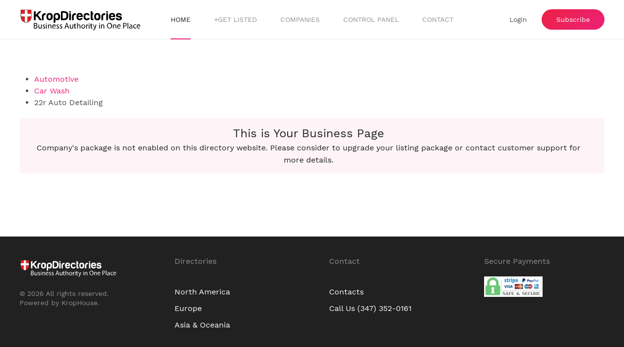

--- FILE ---
content_type: text/html; charset=utf-8
request_url: https://kropdirectories.com/211973-22r-auto-detailing
body_size: 7930
content:
<!DOCTYPE html>
<html lang="en-gb" dir="ltr" vocab="https://schema.org/">
    <head>
        <meta http-equiv="X-UA-Compatible" content="IE=edge">
        <meta name="viewport" content="width=device-width, initial-scale=1">
        <link rel="shortcut icon" href="/images/themeforest_prof.jpg">
        <link rel="apple-touch-icon" href="/images/themeforest_prof.jpg">
        <meta charset="utf-8" />
	<base href="https://kropdirectories.com/211973-22r-auto-detailing" />
	<meta name="keywords" content="Mobile Detailing, Car Detailing, auto detailing, Car Wash, Mobile Car wash, Auto Interior Detailing, Auto Wash and Wax, Headlight Restoration, Mobile Detailing " />
	<meta name="description" content="22r  auto detailing brings you the best detailing results. We have all the answers to your detailing needs, we go above and beyond from the beginning of our communication to going to the comfort of your home, and producing our detailing results." />
	<meta name="generator" content="Joomla! - Open Source Content Management" />
	<title>22r Auto Detailing | KropDirectories</title>
	<link href="https://kropdirectories.com/211973-22r-auto-detailing" rel="canonical" />
	<link href="https://kropdirectories.com/components/com_jbusinessdirectory/assets/css/jbd-style.css" rel="stylesheet" />
	<link href="https://kropdirectories.com/components/com_jbusinessdirectory/assets/css/common.css" rel="stylesheet" />
	<link href="https://kropdirectories.com/components/com_jbusinessdirectory/assets/css/custom.css" rel="stylesheet" />
	<link href="https://kropdirectories.com/components/com_jbusinessdirectory/assets/css/line-awesome.css" rel="stylesheet" />
	<link href="https://kropdirectories.com/components/com_jbusinessdirectory/assets/css/jbd-style_v3.css" rel="stylesheet" />
	<link href="https://kropdirectories.com/components/com_jbusinessdirectory/assets/libraries/modal/jquery.modal.css" rel="stylesheet" />
	<link href="https://kropdirectories.com/components/com_jbusinessdirectory/assets/libraries/magnific-popup/magnific-popup.css" rel="stylesheet" />
	<link href="https://kropdirectories.com/components/com_jbusinessdirectory/assets/libraries/unitegallery/css/unite-gallery.css" rel="stylesheet" />
	<link href="https://kropdirectories.com/components/com_jbusinessdirectory/assets/libraries/unitegallery/themes/default/ug-theme-default.css" rel="stylesheet" />
	<link href="https://kropdirectories.com/components/com_jbusinessdirectory/assets/libraries/jquery/jquery-ui.css" rel="stylesheet" />
	<link href="https://kropdirectories.com/components/com_jbusinessdirectory/assets/libraries/star-rating/star-rating.css" rel="stylesheet" />
	<link href="https://kropdirectories.com/components/com_jbusinessdirectory/assets/libraries/chosen/chosen.css" rel="stylesheet" />
	<link href="https://kropdirectories.com/components/com_jbusinessdirectory/assets/libraries/validation-engine/validationEngine.jquery.css" rel="stylesheet" />
	<link href="/templates/yootheme/css/theme.9.css?1738458589" rel="stylesheet" />
	<link href="/templates/yootheme/css/theme.update.css?2.7.22" rel="stylesheet" />
	<style>
</style>
	<script type="application/json" class="joomla-script-options new">{"csrf.token":"6394c1eae55d77e1cf3c59efd5a452c0","system.paths":{"root":"","base":""},"joomla.jtext":{"LNG_SELECT_OPTION":"LNG_SELECT_OPTION","LNG_BAD":"Poor","LNG_POOR":"Average","LNG_REGULAR":"Good","LNG_GOOD":"Great","LNG_GORGEOUS":"Amazing","LNG_NOT_RATED_YET":"not rated yet","LNG_HIDE_REVIEW_QUESTIONS":"Hide Review Questions","LNG_SHOW_REVIEW_QUESTIONS":"Show Review Questions","LNG_READ_MORE":"Read more","LNG_CLAIM_SUCCESSFULLY":"Business was successfully claimed","LNG_ERROR_CLAIMING_COMPANY":"The business could not be claimed!","LNG_YES":"yes","LNG_NO":"no","LNG_PRODUCT_CATEGORIES":"Product Categories","LNG_PRODUCTS":"Products","LNG_PRODUCT_DETAILS":"Product Details","LNG_SUBCATEGORIES":"Subcategories","LNG_IMAGE_SIZE_WARNING":"The image is below the recommended size","COM_JBUSINESS_DIRECTORY_COMPANY_CONTACTED":"Business has been successfully contacted!","LNG_QUOTE":"Quote","COM_JBUSINESS_DIRECTORY_COMPANY_REGISTERED":"Listing registered successfully","LNG_PLEASE_SELECT_QUANTITY":"Please select item quantity","LNG_ADDING_PRODUCT_TO_SHOPPING_CART":"Adding product to shopping cart..."}}</script>
	<script src="/media/system/js/core.js?6fa6b2024e43a9594607a0087c078d10"></script>
	<script src="/media/jui/js/jquery.min.js?6fa6b2024e43a9594607a0087c078d10"></script>
	<script src="/media/jui/js/jquery-noconflict.js?6fa6b2024e43a9594607a0087c078d10"></script>
	<script src="/media/jui/js/jquery-migrate.min.js?6fa6b2024e43a9594607a0087c078d10"></script>
	<script src="https://kropdirectories.com/components/com_jbusinessdirectory/assets/libraries/react/production/react.production.min.js"></script>
	<script src="https://kropdirectories.com/components/com_jbusinessdirectory/assets/libraries/react/production/react-dom.production.min.js"></script>
	<script src="https://kropdirectories.com/components/com_jbusinessdirectory/assets/libraries/babel/babel.min.js"></script>
	<script src="https://kropdirectories.com/components/com_jbusinessdirectory/assets/js/jbd-app.js"></script>
	<script src="https://kropdirectories.com/components/com_jbusinessdirectory/assets/libraries/modal/jquery.modal.js"></script>
	<script src="https://kropdirectories.com/components/com_jbusinessdirectory/assets/libraries/jquery/jquery.opacityrollover.js"></script>
	<script src="https://kropdirectories.com/components/com_jbusinessdirectory/assets/libraries/magnific-popup/jquery.magnific-popup.min.js"></script>
	<script src="https://kropdirectories.com/components/com_jbusinessdirectory/assets/libraries/unitegallery/js/unitegallery.js"></script>
	<script src="https://kropdirectories.com/components/com_jbusinessdirectory/assets/libraries/unitegallery/themes/default/ug-theme-default.js"></script>
	<script src="https://kropdirectories.com/components/com_jbusinessdirectory/assets/libraries/jquery/jquery-ui.js"></script>
	<script src="https://kropdirectories.com/components/com_jbusinessdirectory/assets/libraries/star-rating/star-rating.js"></script>
	<script src="https://kropdirectories.com/components/com_jbusinessdirectory/assets/libraries/chosen/chosen.jquery.min.js"></script>
	<script src="https://kropdirectories.com/components/com_jbusinessdirectory/assets/libraries/validation-engine/jquery.validationEngine-en.js"></script>
	<script src="https://kropdirectories.com/components/com_jbusinessdirectory/assets/libraries/validation-engine/jquery.validationEngine.js"></script>
	<script src="/media/plg_captcha_recaptcha/js/recaptcha.min.js?6fa6b2024e43a9594607a0087c078d10"></script>
	<script src="https://www.google.com/recaptcha/api.js?onload=JoomlaInitReCaptcha2&render=explicit&hl=en-GB"></script>
	<script src="/templates/yootheme/vendor/yootheme/theme-analytics/app/analytics.min.js?2.7.22" defer></script>
	<script src="/templates/yootheme/vendor/assets/uikit/dist/js/uikit.min.js?2.7.22"></script>
	<script src="/templates/yootheme/vendor/assets/uikit/dist/js/uikit-icons.min.js?2.7.22"></script>
	<script src="/templates/yootheme/js/theme.js?2.7.22"></script>
	<script>

		window.addEventListener("load",function() {
	        jbdUtils.setProperties({"baseUrl":"\/component\/jbusinessdirectory\/?Itemid=101","imageRepo":"https:\/\/kropdirectories.com\/components\/com_jbusinessdirectory","imageBaseUrl":"https:\/\/kropdirectories.com\/media\/com_jbusinessdirectory\/pictures","assetsUrl":"https:\/\/kropdirectories.com\/components\/com_jbusinessdirectory\/assets\/","no_image":"\/no_image.jpg","maxFilenameLength":120,"siteRoot":"https:\/\/kropdirectories.com\/","componentName":"com_jbusinessdirectory","timeFormat":"h:i A","dateFormat":"d-m-Y","mapType":"1","mapMarker":"","mapDefaultZoom":10,"enable_attribute_category":"0","enable_packages":"1","isMultilingual":false,"validateRichTextEditors":false,"logo_width":"800","logo_height":"800","cover_width":"1000","cover_height":"400","gallery_width":"400","gallery_height":"400","enable_crop":true,"enable_resolution_check":false,"limit_cities_regions":false,"enable_map_gdpr":false,"maxAttachments":"5","marker_size":"","month_names":"January,February,March,April,May,June,July,August,September,October,November,December","month_names_short":"Jan, Feb, Mar, Apr, May, Jun, Jul, Aug, Sep, Oct, Nov, Dec","autocomplete_config":"{\"google\":{\"street_number\":[\"street_number\"],\"route\":[\"route\"],\"locality\":[\"locality\",\"administrative_area_level_1\"],\"area_id\":[\"administrative_area_level_2\"],\"administrative_area_level_1\":[\"administrative_area_level_1\"],\"administrative_area_level_2\":[\"administrative_area_level_2\"],\"country\":[\"country\"],\"postal_code\":[\"postal_code\"]},\"bing\":{\"street_number\":[\"street_number\"],\"route\":[\"addressLine\"],\"locality\":[\"city\"],\"area_id\":[\"district\"],\"administrative_area_level_1\":[\"adminDistrict\"],\"administrative_area_level_2\":[\"district\"],\"country\":[\"countryRegion\"],\"postal_code\":[\"postalCode\"]},\"openstreet\":{\"street_number\":[\"street_number\",\"house_number\"],\"route\":[\"street\",\"road\",\"suburb\"],\"locality\":[\"city\",\"town\"],\"area_id\":[\"county\"],\"administrative_area_level_1\":[\"county\"],\"administrative_area_level_2\":[\"state\"],\"country\":[\"country\"],\"postal_code\":[\"postcode\"]}}","enable_map_clustering":"0","map_enable_auto_locate":"1","projects_style":"1","search_filter_items":"5","event_search_filter_items":"5","offer_search_filter_items":"5","search_filter_view":"1","search_type":"0","event_search_type":"0","offer_search_type":"0","metric":"1","search_filter_type":"2","speaker_img_width":"600","speaker_img_height":"600","location_map_marker":"","disable_cropping_types":["picture_type_category_icon","picture_type_marker"],"langTab":"en_GB","defaultLang":"en-GB","isProfile":1});
			jbdUtils.renderRadioButtons();
		});
	</script>
	<meta property="og:title" content="22r Auto Detailing | KropDirectories"/>
	<meta property="og:description" content="22r  auto detailing brings you the best detailing results. We have all the answers to your detailing needs, we go above and beyond from the beginning of our communication to going to the comfort of your home, and producing our detailing results."/>
	<meta property="og:type" content="website"/>
	<meta property="og:url" content="https://kropdirectories.com/211973-22r-auto-detailing"/>
	<meta property="og:site_name" content="KropDirectories"/>
	<script>var $zoho=$zoho || {};$zoho.salesiq = $zoho.salesiq || {widgetcode: "3bead42af52f3c9419b31598afb3e29b8e715489f07d54c7b60ecae259e022d19b027101bc1186ea47737c914b4cd3dc", values:{},ready:function(){}};var d=document;s=d.createElement("script");s.type="text/javascript";s.id="zsiqscript";s.defer=true;s.src="https://salesiq.zoho.eu/widget";t=d.getElementsByTagName("script")[0];t.parentNode.insertBefore(s,t);</script>
	<script>var $theme = {"google_analytics":"G-S8FNR8JE5E","google_analytics_anonymize":""};</script>

    </head>
    <body class="">

        
        
        <div class="tm-page">

                        
<div class="tm-header-mobile uk-hidden@m">


    <div class="uk-navbar-container">
        <nav uk-navbar="container: .tm-header-mobile">

                        <div class="uk-navbar-left">

                                    
<a href="https://kropdirectories.com/" class="uk-navbar-item uk-logo">
    <img alt="KropHouse" width="250" src="/images/KropDirectories-logo.svg"></a>
                                    
                
                
            </div>
            
            
                        <div class="uk-navbar-right">

                
                                <a class="uk-navbar-toggle" href="#tm-mobile" uk-toggle>
                                        <div uk-navbar-toggle-icon></div>
                </a>
                
                
            </div>
            
        </nav>
    </div>

    

<div id="tm-mobile" uk-offcanvas mode="push" overlay flip>
    <div class="uk-offcanvas-bar">

                <button class="uk-offcanvas-close" type="button" uk-close></button>
        
        
            
<div class="uk-child-width-1-1" uk-grid>    <div>
<div class="uk-panel" id="module-menu-mobile">

    
    
<ul class="uk-nav uk-nav-default">
    
	<li class="item-101 uk-active"><a href="/"> Home</a></li>
	<li class="item-128"><a href="/get-listed"> +Get Listed</a></li>
	<li class="item-126"><a href="/companies"> Companies</a></li>
	<li class="item-127"><a href="/control-panel"> Control Panel</a></li>
	<li class="item-154"><a href="/contact"> Contact</a></li></ul>

</div>
</div>    <div>
<div class="uk-panel" id="module-91">

    
    
<div class="uk-margin-remove-last-child custom" ><div class="uk-grid-collapse" uk-grid>
  <div>
    <a class="uk-button uk-link-reset" href="/control-panel">Login</a>
  </div>
  <div>
    <a class="uk-button uk-button-primary" href="/get-listed">Subscribe</a>
  </div>
</div> 
<hr />
<p class="uk-text-meta uk-text-center">© <script>document.currentScript.insertAdjacentHTML('afterend', '<time datetime="' + new Date().toJSON() + '">' + new Intl.DateTimeFormat(document.documentElement.lang, {year: 'numeric'}).format() + '</time>');</script> KropDirectories. All rights reserved.</p>
 </div>

</div>
</div></div>

            
    </div>
</div>

</div>


<div class="tm-header uk-visible@m" uk-header>



        <div uk-sticky media="@m" show-on-up animation="uk-animation-slide-top" cls-active="uk-navbar-sticky" sel-target=".uk-navbar-container">
    
        <div class="uk-navbar-container">

            <div class="uk-container uk-container-expand">
                <nav class="uk-navbar" uk-navbar="{&quot;align&quot;:&quot;left&quot;,&quot;boundary&quot;:&quot;.tm-header .uk-navbar-container&quot;,&quot;container&quot;:&quot;.tm-header &gt; [uk-sticky]&quot;,&quot;dropbar&quot;:true,&quot;dropbar-anchor&quot;:&quot;!.uk-navbar-container&quot;,&quot;dropbar-mode&quot;:&quot;slide&quot;}">

                                        <div class="uk-navbar-left">

                                                    
<a href="https://kropdirectories.com/" class="uk-navbar-item uk-logo">
    <img alt="KropHouse" width="250" src="/images/KropDirectories-logo.svg"></a>
                                                    
                        
                    </div>
                    
                                        <div class="uk-navbar-center">

                        
                                                    
<ul class="uk-navbar-nav">
    
	<li class="item-101 uk-active"><a href="/"> Home</a></li>
	<li class="item-128"><a href="/get-listed"> +Get Listed</a></li>
	<li class="item-126"><a href="/companies"> Companies</a></li>
	<li class="item-127"><a href="/control-panel"> Control Panel</a></li>
	<li class="item-154"><a href="/contact"> Contact</a></li></ul>

                        
                    </div>
                    
                                        <div class="uk-navbar-right">

                        
                        
<div class="uk-navbar-item" id="module-90">

    
    
<div class="uk-margin-remove-last-child custom" ><div class="uk-grid-collapse" uk-grid>
  <div>
    <a class="uk-button uk-link-reset" href="/control-panel">Login</a>
  </div>
  <div>
    <a class="uk-button uk-button-primary" href="/get-listed">Subscribe</a>
  </div>
</div> 

  </div>

</div>


                    </div>
                    
                </nav>
            </div>

        </div>

        </div>
    





</div>
            
            

            
            <div id="tm-main"  class="tm-main uk-section uk-section-default" uk-height-viewport="expand: true">
                <div class="uk-container">

                    
                            
            
            <div id="system-message-container" data-messages="[]">
</div>

            <div id="jbd-container" class="jbd-container listing-details">
    <div class="company-container-style-6" class="listing-style-6" itemscope itemtype="http://schema.org/LocalBusiness">

    <div class="dir-print header-icons">
        
<div id="fb-root"></div>

<div class="jbd-social-container">
    
            <a id="open_socials" href="javascript:void(0)" class="share-icon" >
            <i class="icon share-circle"></i>
        </a>
        
        	<!-- Modal -->
    	<div id="socials" style="display:none;">
    		<div id="dialog-container" class="jbd-container">
    			<div class="titleBar">
    				<span class="dialogTitle" id="dialogTitle"></span>
    			</div>
    			<div class="dialogContent">
    				<div class="row">
    					<div class="col-md-3">
    						<div class="item-image text-center">
    							    								    									<img src="https://kropdirectories.com/media/com_jbusinessdirectory/pictures/no_image.jpg" alt="22r Auto Detailing" class="img-responsive" />
    								    							    							    							    						</div>
    					</div>
    					<div class="col-md-9">
    						<div class="row share">
    							<div class="col-md-12">
    								    									<h4>22r Auto Detailing</h4>
    									    										<p>Your Satisfaction Is Everything To Us</p>
    									    								    								    								    							</div>
    							<div class="col-md-12">
    								<ul>
    									<li>
											<!-- Your share button code -->
											<div class="fb-share-button" 
												data-href="https://kropdirectories.com/211973-22r-auto-detailing" 
												data-layout="button">
											</div>

											<!-- Your like button code -->
											<div class="fb-like" 
												data-href="https://kropdirectories.com/211973-22r-auto-detailing"
												data-layout="button" data-action="like" data-size="small" data-share="false">
											</div>
										</li>
    									<li>
    										<a href="https://twitter.com/share" class="twitter-share-button">Tweet</a>
    									</li>
    									<li>
    										<script type="IN/Share" data-counter="right"></script>
    									</li>
    								</ul>
    							</div>
    						</div>
    					</div>
    				</div>
    			</div>
    		</div>
    	</div>
    
    	<script type="text/javascript">
    		window.addEventListener('load', function() {
    			jQuery('#open_socials').click(function() {
    					    			    	jbdUtils.increaseShareClicks(211973, 1);
    									
                    // Facebook
                    (function(d, s, id) {
					var js, fjs = d.getElementsByTagName(s)[0];
					if (d.getElementById(id)) return;
					js = d.createElement(s); js.id = id;
					js.src = "https://connect.facebook.net/en_GB/sdk.js#xfbml=1&version=v3.0";
					fjs.parentNode.insertBefore(js, fjs);
					}(document, 'script', 'facebook-jssdk'));

                    // Twitter
                    !function(d,s,id){var js,fjs=d.getElementsByTagName(s)[0],p=/^http:/.test(d.location)?'http':'https';
                    if(!d.getElementById(id)){js=d.createElement(s);js.id=id;js.src=p+'://platform.twitter.com/widgets.js';
                    fjs.parentNode.insertBefore(js,fjs);}}
                    (document, 'script', 'twitter-wjs');

                    // Linkedin
                    let script = document.createElement('script');
                    script.src = "https://platform.linkedin.com/in.js";
                    document.head.appendChild(script);

                    jQuery('#socials').jbdModal();
                });
    		});
    	</script>
		
    </div>        <a rel="nofollow" href="javascript:jbdUtils.printItem('/companies/22r-auto-detailing?tmpl=component&amp;layout=print')"><i class="icon print-circle"></i></a>
    </div>
        
<div id="search-path">
	<ul class="category-breadcrumbs">
											<li>
					<a  class="search-filter-elem" href="https://kropdirectories.com/category/82-automotive">Automotive</a>
				</li>
							<li>
					<a  class="search-filter-elem" href="https://kropdirectories.com/category/117-car-wash">Car Wash</a>
				</li>
						<li>
				22r Auto Detailing			</li>
			</ul>
</div><!-- KropDirectory start of package id check  -->
<div class="uk-first-column">          
								<div class="uk-alert uk-alert-primary uk-text-center">
										<h2 class="el-title uk-h3 uk-display-inline uk-text-middle">This is Your Business Page</h2><br>        
										<div class="el-content uk-panel uk-display-inline uk-text-middle">Company&#39;s package is not enabled on this directory website. Please consider to upgrade your listing package or contact customer support for more details.</div>        
								 </div>    
		 </div>    </div>
</div>

<script>
    
    window.addEventListener('load', function() {
                    loadDetailsViewMap();
        
        var length = jQuery(".company-menu a").length;
        jQuery(jQuery(".company-menu a")[0]).addClass("first-tab");
        jQuery(jQuery(".company-menu a")[length - 1]).addClass("last-tab");

        jQuery(".company-menu a").each(function() {
            var name = jQuery(this).attr('id');
            name = name.substring(0, name.lastIndexOf("-"));

            if (name !== "details")
                jQuery('#company-' + name).hide();
        });
    });
</script>




<div id="login-notice" class="jbd-container" style="display:none">
    <div class="jmodal-sm">
        <div class="jmodal-header">
            <p class="jmodal-header-title">INFO</p>
            <a href="#close-modal" rel="modal:close" class="close-btn"><i class="la la-close "></i></a>
        </div>
        <div class="jmodal-body">
            <p>
                In order to perform this action you have to login            </p>
            <p>
                <a href="/component/users/?view=login&amp;return=aHR0cHM6Ly9rcm9wZGlyZWN0b3JpZXMuY29tLzIxMTk3My0yMnItYXV0by1kZXRhaWxpbmc=&amp;Itemid=101">Click here to login</a>
            </p>
		</div>
	</div>
</div>


<div id="reportAbuseEmail" class="jbd-container" style="display:none">
    <form id="report-listing" name="report-listing" action="/component/jbusinessdirectory/?Itemid=101" method="post">
        <div class="jmodal-sm">
            <div class="jmodal-header">
                <p class="jmodal-header-title">Report abuse</p>
                <a href="#close-modal" rel="modal:close" class="close-btn"><i class="la la-close "></i></a>
            </div>

            <div class="jmodal-body">
                <p>
                    Choose your cause and enter an email address and a message                 </p>
                    <div class="row">
                        <div class="col-12">
                            <div class="jinput-outline">
                                <label for="jinput-cnt">Cause for the report</label>
                                <div class="outer_input">
                                	<div class="radio radio-show">
                                    	<label><input style="width: unset" type="radio" name="report-cause" value="Outdated Information" checked> Outdated Information</label>
                                    </div>
                                    <div class="radio radio-show">
                                    	<label><input style="width: unset" type="radio" name="report-cause" value="Offensive Material"> Offensive Material</label>
                                    </div>
                                    <div class="radio radio-show">
                                    	<label><input style="width: unset" type="radio" name="report-cause" value="Inaccurate/Incorrect Information"> Inaccurate/Incorrect Information</label>
                                    </div>
                                </div>
                            </div>
                        </div>
                    </div>

                    <div class="row">
                        <div class="col-12">
                            <div class="jinput-outline jinput-hover">
                                <input type="text" name="reporterEmail" id="jinput-reporterEmail" class="validate[required,custom[email]]" value="" required="">
                                <label for="jinput-reporterEmail">E-mail address</label>
                            </div>
                        </div>
                    </div>

                    <div class="row">
                        <div class="col-12">
                            <div class="jinput-outline jinput-hover">
                                <textarea rows="5" name="abuseMessage" id="abuseMessage" cols="50" class="form-control validate[required]" required=""></textarea>
                                <label for="abuseMessage">Message:</label>
                            </div>
                        </div>
                    </div>

                    <div class="row">
                        <div class="col-12">
                            <div id="term_conditions"><p class="small">By clicking or tapping 'Send', I agree to the <a target="_blank" href="/component/jbusinessdirectory/?view=termsconditions&amp;type=contact&amp;Itemid=101" >Terms & Conditions</a> and to receive calls and text messages. </p></div>   
                        </div>
                    </div>

                                            <div class="form-item">
                            <div id="captcha-div-report" class=" required g-recaptcha" data-sitekey="6LfSMx4TAAAAAFw4qNShrJmsXCmXmObtqIk-UDvU" data-theme="light" data-size="normal" data-tabindex="0" data-callback="" data-expired-callback="" data-error-callback=""></div>                        </div>
                    
                    <input type="hidden" name="6394c1eae55d77e1cf3c59efd5a452c0" value="1" />                    <input type='hidden' name="option" value="com_jbusinessdirectory"/>
                    <input type='hidden' name='task' id="task" value='companies.reportListing'/>
                    <input type="hidden" name="companyId" value="211973" />

            </div>
            <div class="jmodal-footer">
                <div class="btn-group" role="group" aria-label="">
                    <button type="button" class="jmodal-btn jmodal-btn-outline" onclick="jQuery.jbdModal.close()">Cancel</button>
                    <button type="button" class="jmodal-btn jbd-commit" onclick="jbdUtils.saveForm('report-listing')">Report</button>
                </div>
            </div>
        </div>
    </form>
</div>

<div id="listing-login-warning" class="listing-login-warning" style="display: none">
	<span><i class="la la-info"></i> Some of the listing features are available only for registered users. <br/><br/>Please login to view all listing details!</span>
</div>






<div id="login-notice" class="jbd-container" style="display:none">
    <div class="jmodal-sm">
        <div class="jmodal-header">
            <p class="jmodal-header-title">INFO</p>
            <a href="#close-modal" rel="modal:close" class="close-btn"><i class="la la-close "></i></a>
        </div>
        <div class="jmodal-body">
            <p>
                In order to perform this action you have to login            </p>
            <p>
                <a href="/component/users/?view=login&amp;return=aHR0cHM6Ly9rcm9wZGlyZWN0b3JpZXMuY29tLzIxMTk3My0yMnItYXV0by1kZXRhaWxpbmc=&amp;Itemid=101">Click here to login</a>
            </p>
        </div>
    </div>
</div>

<script>
        
        window.addEventListener("load", function () {  

        jbdUtils.renderContactFormSteps();

                jbdUtils.renderReviewAverageRating(0.0);
        jbdListings.renderReviewRating();

            
        
    });
</script>
</div>


<script>
    window.addEventListener("load", function () {
        jQuery("#content-responsible-link").click(function () {
            jQuery("#content_responsible_text").toggle();
        });

        jQuery(".chosen-select").chosen({width:"95%" , placeholder_text_single: "Select an Option" , placeholder_text_multiple: "Select an Option"});

        jQuery('#whatsapp-link').click(function() {
            jbdUtils.increaseShareClicks(211973, 1);
        });
    });
</script>

            
                        
                </div>
            </div>
            
            

            <!-- Builder #footer -->
<div class="uk-section-secondary uk-section uk-section-small">
    
        
        
        
            
                                <div class="uk-container uk-container-large">                
                    
                    <div class="tm-grid-expand uk-grid-large uk-grid-margin-large" uk-grid>
<div class="uk-width-1-2 uk-width-1-4@s">
    
        
            
            
                
                    
<div class="uk-margin">
        <a class="el-link" href="/"><img width="200" class="el-image" alt="KropHouse" data-src="/images/KropDirectories-logo-white.svg" uk-img></a>    
    
</div>
<div class="uk-panel uk-text-meta">© <script>
document.currentScript.insertAdjacentHTML('afterend', '<time datetime="' + new Date().toJSON() + '">' + new Intl.DateTimeFormat(document.documentElement.lang, {year: 'numeric'}).format() + '</time>');    
</script> All rights reserved. <br class="uk-visible@m">Powered by <a class="uk-link-muted" href="https://www.krophouse.com/" target="_blank" refferef=>KropHouse</a>.</div>
                
            
        
    
</div>

<div class="uk-width-1-2 uk-width-1-4@s">
    
        
            
            
                
                    
<h3 class="uk-h5 uk-text-muted">        Directories    </h3>
<ul class="uk-list uk-margin-medium">
    <li class="el-item">                
    <div class="el-content uk-panel"><a href="/#usa-canada-business-directory-listing" class="el-link uk-link-text uk-margin-remove-last-child">North America</a></div>            </li>

    <li class="el-item">                
    <div class="el-content uk-panel"><a href="/#europe-business-directory-listing" class="el-link uk-link-text uk-margin-remove-last-child">Europe</a></div>            </li>

    <li class="el-item">                
    <div class="el-content uk-panel"><a href="/#asia-australia-business-directory-listing" class="el-link uk-link-text uk-margin-remove-last-child">Asia & Oceania</a></div>            </li>
</ul>
                
            
        
    
</div>

<div class="uk-width-1-2 uk-width-1-4@s">
    
        
            
            
                
                    
<h3 class="uk-h5 uk-text-muted">        Contact    </h3>
<ul class="uk-list uk-margin-medium">
    <li class="el-item">                
    <div class="el-content uk-panel"><a href="/contact" class="el-link uk-link-text uk-margin-remove-last-child">Contacts</a></div>            </li>

    <li class="el-item">                
    <div class="el-content uk-panel"><a href="tel:+13473520161" class="el-link uk-link-text uk-margin-remove-last-child">Call Us (347) 352-0161</a></div>            </li>
</ul>
                
            
        
    
</div>

<div class="uk-width-1-2 uk-width-1-4@s">
    
        
            
            
                
                    
<h3 class="uk-h5 uk-text-muted">        Secure Payments    </h3>
<div class="uk-margin">
        <img class="el-image" alt="All payments are managed by PayPal and Stripe on their servers" data-src="/templates/yootheme/cache/stripe-paypal-22da93e3.webp" data-srcset="/templates/yootheme/cache/stripe-paypal-22da93e3.webp 120w, /templates/yootheme/cache/stripe-paypal-900ec0e1.webp 240w" data-sizes="(min-width: 120px) 120px" data-width="120" data-height="42" uk-img>    
    
</div>

                
            
        
    
</div>
</div>
                                </div>
                
            
        
    
</div>

        </div>

        
        

    <script defer src="https://static.cloudflareinsights.com/beacon.min.js/vcd15cbe7772f49c399c6a5babf22c1241717689176015" integrity="sha512-ZpsOmlRQV6y907TI0dKBHq9Md29nnaEIPlkf84rnaERnq6zvWvPUqr2ft8M1aS28oN72PdrCzSjY4U6VaAw1EQ==" data-cf-beacon='{"version":"2024.11.0","token":"dd6d2f7df92644f194399e84d9075b4e","r":1,"server_timing":{"name":{"cfCacheStatus":true,"cfEdge":true,"cfExtPri":true,"cfL4":true,"cfOrigin":true,"cfSpeedBrain":true},"location_startswith":null}}' crossorigin="anonymous"></script>
</body>
</html>


--- FILE ---
content_type: text/html; charset=utf-8
request_url: https://www.google.com/recaptcha/api2/anchor?ar=1&k=6LfSMx4TAAAAAFw4qNShrJmsXCmXmObtqIk-UDvU&co=aHR0cHM6Ly9rcm9wZGlyZWN0b3JpZXMuY29tOjQ0Mw..&hl=en-GB&v=9TiwnJFHeuIw_s0wSd3fiKfN&theme=light&size=normal&anchor-ms=20000&execute-ms=30000&cb=lokks5s32sbl
body_size: 49413
content:
<!DOCTYPE HTML><html dir="ltr" lang="en-GB"><head><meta http-equiv="Content-Type" content="text/html; charset=UTF-8">
<meta http-equiv="X-UA-Compatible" content="IE=edge">
<title>reCAPTCHA</title>
<style type="text/css">
/* cyrillic-ext */
@font-face {
  font-family: 'Roboto';
  font-style: normal;
  font-weight: 400;
  font-stretch: 100%;
  src: url(//fonts.gstatic.com/s/roboto/v48/KFO7CnqEu92Fr1ME7kSn66aGLdTylUAMa3GUBHMdazTgWw.woff2) format('woff2');
  unicode-range: U+0460-052F, U+1C80-1C8A, U+20B4, U+2DE0-2DFF, U+A640-A69F, U+FE2E-FE2F;
}
/* cyrillic */
@font-face {
  font-family: 'Roboto';
  font-style: normal;
  font-weight: 400;
  font-stretch: 100%;
  src: url(//fonts.gstatic.com/s/roboto/v48/KFO7CnqEu92Fr1ME7kSn66aGLdTylUAMa3iUBHMdazTgWw.woff2) format('woff2');
  unicode-range: U+0301, U+0400-045F, U+0490-0491, U+04B0-04B1, U+2116;
}
/* greek-ext */
@font-face {
  font-family: 'Roboto';
  font-style: normal;
  font-weight: 400;
  font-stretch: 100%;
  src: url(//fonts.gstatic.com/s/roboto/v48/KFO7CnqEu92Fr1ME7kSn66aGLdTylUAMa3CUBHMdazTgWw.woff2) format('woff2');
  unicode-range: U+1F00-1FFF;
}
/* greek */
@font-face {
  font-family: 'Roboto';
  font-style: normal;
  font-weight: 400;
  font-stretch: 100%;
  src: url(//fonts.gstatic.com/s/roboto/v48/KFO7CnqEu92Fr1ME7kSn66aGLdTylUAMa3-UBHMdazTgWw.woff2) format('woff2');
  unicode-range: U+0370-0377, U+037A-037F, U+0384-038A, U+038C, U+038E-03A1, U+03A3-03FF;
}
/* math */
@font-face {
  font-family: 'Roboto';
  font-style: normal;
  font-weight: 400;
  font-stretch: 100%;
  src: url(//fonts.gstatic.com/s/roboto/v48/KFO7CnqEu92Fr1ME7kSn66aGLdTylUAMawCUBHMdazTgWw.woff2) format('woff2');
  unicode-range: U+0302-0303, U+0305, U+0307-0308, U+0310, U+0312, U+0315, U+031A, U+0326-0327, U+032C, U+032F-0330, U+0332-0333, U+0338, U+033A, U+0346, U+034D, U+0391-03A1, U+03A3-03A9, U+03B1-03C9, U+03D1, U+03D5-03D6, U+03F0-03F1, U+03F4-03F5, U+2016-2017, U+2034-2038, U+203C, U+2040, U+2043, U+2047, U+2050, U+2057, U+205F, U+2070-2071, U+2074-208E, U+2090-209C, U+20D0-20DC, U+20E1, U+20E5-20EF, U+2100-2112, U+2114-2115, U+2117-2121, U+2123-214F, U+2190, U+2192, U+2194-21AE, U+21B0-21E5, U+21F1-21F2, U+21F4-2211, U+2213-2214, U+2216-22FF, U+2308-230B, U+2310, U+2319, U+231C-2321, U+2336-237A, U+237C, U+2395, U+239B-23B7, U+23D0, U+23DC-23E1, U+2474-2475, U+25AF, U+25B3, U+25B7, U+25BD, U+25C1, U+25CA, U+25CC, U+25FB, U+266D-266F, U+27C0-27FF, U+2900-2AFF, U+2B0E-2B11, U+2B30-2B4C, U+2BFE, U+3030, U+FF5B, U+FF5D, U+1D400-1D7FF, U+1EE00-1EEFF;
}
/* symbols */
@font-face {
  font-family: 'Roboto';
  font-style: normal;
  font-weight: 400;
  font-stretch: 100%;
  src: url(//fonts.gstatic.com/s/roboto/v48/KFO7CnqEu92Fr1ME7kSn66aGLdTylUAMaxKUBHMdazTgWw.woff2) format('woff2');
  unicode-range: U+0001-000C, U+000E-001F, U+007F-009F, U+20DD-20E0, U+20E2-20E4, U+2150-218F, U+2190, U+2192, U+2194-2199, U+21AF, U+21E6-21F0, U+21F3, U+2218-2219, U+2299, U+22C4-22C6, U+2300-243F, U+2440-244A, U+2460-24FF, U+25A0-27BF, U+2800-28FF, U+2921-2922, U+2981, U+29BF, U+29EB, U+2B00-2BFF, U+4DC0-4DFF, U+FFF9-FFFB, U+10140-1018E, U+10190-1019C, U+101A0, U+101D0-101FD, U+102E0-102FB, U+10E60-10E7E, U+1D2C0-1D2D3, U+1D2E0-1D37F, U+1F000-1F0FF, U+1F100-1F1AD, U+1F1E6-1F1FF, U+1F30D-1F30F, U+1F315, U+1F31C, U+1F31E, U+1F320-1F32C, U+1F336, U+1F378, U+1F37D, U+1F382, U+1F393-1F39F, U+1F3A7-1F3A8, U+1F3AC-1F3AF, U+1F3C2, U+1F3C4-1F3C6, U+1F3CA-1F3CE, U+1F3D4-1F3E0, U+1F3ED, U+1F3F1-1F3F3, U+1F3F5-1F3F7, U+1F408, U+1F415, U+1F41F, U+1F426, U+1F43F, U+1F441-1F442, U+1F444, U+1F446-1F449, U+1F44C-1F44E, U+1F453, U+1F46A, U+1F47D, U+1F4A3, U+1F4B0, U+1F4B3, U+1F4B9, U+1F4BB, U+1F4BF, U+1F4C8-1F4CB, U+1F4D6, U+1F4DA, U+1F4DF, U+1F4E3-1F4E6, U+1F4EA-1F4ED, U+1F4F7, U+1F4F9-1F4FB, U+1F4FD-1F4FE, U+1F503, U+1F507-1F50B, U+1F50D, U+1F512-1F513, U+1F53E-1F54A, U+1F54F-1F5FA, U+1F610, U+1F650-1F67F, U+1F687, U+1F68D, U+1F691, U+1F694, U+1F698, U+1F6AD, U+1F6B2, U+1F6B9-1F6BA, U+1F6BC, U+1F6C6-1F6CF, U+1F6D3-1F6D7, U+1F6E0-1F6EA, U+1F6F0-1F6F3, U+1F6F7-1F6FC, U+1F700-1F7FF, U+1F800-1F80B, U+1F810-1F847, U+1F850-1F859, U+1F860-1F887, U+1F890-1F8AD, U+1F8B0-1F8BB, U+1F8C0-1F8C1, U+1F900-1F90B, U+1F93B, U+1F946, U+1F984, U+1F996, U+1F9E9, U+1FA00-1FA6F, U+1FA70-1FA7C, U+1FA80-1FA89, U+1FA8F-1FAC6, U+1FACE-1FADC, U+1FADF-1FAE9, U+1FAF0-1FAF8, U+1FB00-1FBFF;
}
/* vietnamese */
@font-face {
  font-family: 'Roboto';
  font-style: normal;
  font-weight: 400;
  font-stretch: 100%;
  src: url(//fonts.gstatic.com/s/roboto/v48/KFO7CnqEu92Fr1ME7kSn66aGLdTylUAMa3OUBHMdazTgWw.woff2) format('woff2');
  unicode-range: U+0102-0103, U+0110-0111, U+0128-0129, U+0168-0169, U+01A0-01A1, U+01AF-01B0, U+0300-0301, U+0303-0304, U+0308-0309, U+0323, U+0329, U+1EA0-1EF9, U+20AB;
}
/* latin-ext */
@font-face {
  font-family: 'Roboto';
  font-style: normal;
  font-weight: 400;
  font-stretch: 100%;
  src: url(//fonts.gstatic.com/s/roboto/v48/KFO7CnqEu92Fr1ME7kSn66aGLdTylUAMa3KUBHMdazTgWw.woff2) format('woff2');
  unicode-range: U+0100-02BA, U+02BD-02C5, U+02C7-02CC, U+02CE-02D7, U+02DD-02FF, U+0304, U+0308, U+0329, U+1D00-1DBF, U+1E00-1E9F, U+1EF2-1EFF, U+2020, U+20A0-20AB, U+20AD-20C0, U+2113, U+2C60-2C7F, U+A720-A7FF;
}
/* latin */
@font-face {
  font-family: 'Roboto';
  font-style: normal;
  font-weight: 400;
  font-stretch: 100%;
  src: url(//fonts.gstatic.com/s/roboto/v48/KFO7CnqEu92Fr1ME7kSn66aGLdTylUAMa3yUBHMdazQ.woff2) format('woff2');
  unicode-range: U+0000-00FF, U+0131, U+0152-0153, U+02BB-02BC, U+02C6, U+02DA, U+02DC, U+0304, U+0308, U+0329, U+2000-206F, U+20AC, U+2122, U+2191, U+2193, U+2212, U+2215, U+FEFF, U+FFFD;
}
/* cyrillic-ext */
@font-face {
  font-family: 'Roboto';
  font-style: normal;
  font-weight: 500;
  font-stretch: 100%;
  src: url(//fonts.gstatic.com/s/roboto/v48/KFO7CnqEu92Fr1ME7kSn66aGLdTylUAMa3GUBHMdazTgWw.woff2) format('woff2');
  unicode-range: U+0460-052F, U+1C80-1C8A, U+20B4, U+2DE0-2DFF, U+A640-A69F, U+FE2E-FE2F;
}
/* cyrillic */
@font-face {
  font-family: 'Roboto';
  font-style: normal;
  font-weight: 500;
  font-stretch: 100%;
  src: url(//fonts.gstatic.com/s/roboto/v48/KFO7CnqEu92Fr1ME7kSn66aGLdTylUAMa3iUBHMdazTgWw.woff2) format('woff2');
  unicode-range: U+0301, U+0400-045F, U+0490-0491, U+04B0-04B1, U+2116;
}
/* greek-ext */
@font-face {
  font-family: 'Roboto';
  font-style: normal;
  font-weight: 500;
  font-stretch: 100%;
  src: url(//fonts.gstatic.com/s/roboto/v48/KFO7CnqEu92Fr1ME7kSn66aGLdTylUAMa3CUBHMdazTgWw.woff2) format('woff2');
  unicode-range: U+1F00-1FFF;
}
/* greek */
@font-face {
  font-family: 'Roboto';
  font-style: normal;
  font-weight: 500;
  font-stretch: 100%;
  src: url(//fonts.gstatic.com/s/roboto/v48/KFO7CnqEu92Fr1ME7kSn66aGLdTylUAMa3-UBHMdazTgWw.woff2) format('woff2');
  unicode-range: U+0370-0377, U+037A-037F, U+0384-038A, U+038C, U+038E-03A1, U+03A3-03FF;
}
/* math */
@font-face {
  font-family: 'Roboto';
  font-style: normal;
  font-weight: 500;
  font-stretch: 100%;
  src: url(//fonts.gstatic.com/s/roboto/v48/KFO7CnqEu92Fr1ME7kSn66aGLdTylUAMawCUBHMdazTgWw.woff2) format('woff2');
  unicode-range: U+0302-0303, U+0305, U+0307-0308, U+0310, U+0312, U+0315, U+031A, U+0326-0327, U+032C, U+032F-0330, U+0332-0333, U+0338, U+033A, U+0346, U+034D, U+0391-03A1, U+03A3-03A9, U+03B1-03C9, U+03D1, U+03D5-03D6, U+03F0-03F1, U+03F4-03F5, U+2016-2017, U+2034-2038, U+203C, U+2040, U+2043, U+2047, U+2050, U+2057, U+205F, U+2070-2071, U+2074-208E, U+2090-209C, U+20D0-20DC, U+20E1, U+20E5-20EF, U+2100-2112, U+2114-2115, U+2117-2121, U+2123-214F, U+2190, U+2192, U+2194-21AE, U+21B0-21E5, U+21F1-21F2, U+21F4-2211, U+2213-2214, U+2216-22FF, U+2308-230B, U+2310, U+2319, U+231C-2321, U+2336-237A, U+237C, U+2395, U+239B-23B7, U+23D0, U+23DC-23E1, U+2474-2475, U+25AF, U+25B3, U+25B7, U+25BD, U+25C1, U+25CA, U+25CC, U+25FB, U+266D-266F, U+27C0-27FF, U+2900-2AFF, U+2B0E-2B11, U+2B30-2B4C, U+2BFE, U+3030, U+FF5B, U+FF5D, U+1D400-1D7FF, U+1EE00-1EEFF;
}
/* symbols */
@font-face {
  font-family: 'Roboto';
  font-style: normal;
  font-weight: 500;
  font-stretch: 100%;
  src: url(//fonts.gstatic.com/s/roboto/v48/KFO7CnqEu92Fr1ME7kSn66aGLdTylUAMaxKUBHMdazTgWw.woff2) format('woff2');
  unicode-range: U+0001-000C, U+000E-001F, U+007F-009F, U+20DD-20E0, U+20E2-20E4, U+2150-218F, U+2190, U+2192, U+2194-2199, U+21AF, U+21E6-21F0, U+21F3, U+2218-2219, U+2299, U+22C4-22C6, U+2300-243F, U+2440-244A, U+2460-24FF, U+25A0-27BF, U+2800-28FF, U+2921-2922, U+2981, U+29BF, U+29EB, U+2B00-2BFF, U+4DC0-4DFF, U+FFF9-FFFB, U+10140-1018E, U+10190-1019C, U+101A0, U+101D0-101FD, U+102E0-102FB, U+10E60-10E7E, U+1D2C0-1D2D3, U+1D2E0-1D37F, U+1F000-1F0FF, U+1F100-1F1AD, U+1F1E6-1F1FF, U+1F30D-1F30F, U+1F315, U+1F31C, U+1F31E, U+1F320-1F32C, U+1F336, U+1F378, U+1F37D, U+1F382, U+1F393-1F39F, U+1F3A7-1F3A8, U+1F3AC-1F3AF, U+1F3C2, U+1F3C4-1F3C6, U+1F3CA-1F3CE, U+1F3D4-1F3E0, U+1F3ED, U+1F3F1-1F3F3, U+1F3F5-1F3F7, U+1F408, U+1F415, U+1F41F, U+1F426, U+1F43F, U+1F441-1F442, U+1F444, U+1F446-1F449, U+1F44C-1F44E, U+1F453, U+1F46A, U+1F47D, U+1F4A3, U+1F4B0, U+1F4B3, U+1F4B9, U+1F4BB, U+1F4BF, U+1F4C8-1F4CB, U+1F4D6, U+1F4DA, U+1F4DF, U+1F4E3-1F4E6, U+1F4EA-1F4ED, U+1F4F7, U+1F4F9-1F4FB, U+1F4FD-1F4FE, U+1F503, U+1F507-1F50B, U+1F50D, U+1F512-1F513, U+1F53E-1F54A, U+1F54F-1F5FA, U+1F610, U+1F650-1F67F, U+1F687, U+1F68D, U+1F691, U+1F694, U+1F698, U+1F6AD, U+1F6B2, U+1F6B9-1F6BA, U+1F6BC, U+1F6C6-1F6CF, U+1F6D3-1F6D7, U+1F6E0-1F6EA, U+1F6F0-1F6F3, U+1F6F7-1F6FC, U+1F700-1F7FF, U+1F800-1F80B, U+1F810-1F847, U+1F850-1F859, U+1F860-1F887, U+1F890-1F8AD, U+1F8B0-1F8BB, U+1F8C0-1F8C1, U+1F900-1F90B, U+1F93B, U+1F946, U+1F984, U+1F996, U+1F9E9, U+1FA00-1FA6F, U+1FA70-1FA7C, U+1FA80-1FA89, U+1FA8F-1FAC6, U+1FACE-1FADC, U+1FADF-1FAE9, U+1FAF0-1FAF8, U+1FB00-1FBFF;
}
/* vietnamese */
@font-face {
  font-family: 'Roboto';
  font-style: normal;
  font-weight: 500;
  font-stretch: 100%;
  src: url(//fonts.gstatic.com/s/roboto/v48/KFO7CnqEu92Fr1ME7kSn66aGLdTylUAMa3OUBHMdazTgWw.woff2) format('woff2');
  unicode-range: U+0102-0103, U+0110-0111, U+0128-0129, U+0168-0169, U+01A0-01A1, U+01AF-01B0, U+0300-0301, U+0303-0304, U+0308-0309, U+0323, U+0329, U+1EA0-1EF9, U+20AB;
}
/* latin-ext */
@font-face {
  font-family: 'Roboto';
  font-style: normal;
  font-weight: 500;
  font-stretch: 100%;
  src: url(//fonts.gstatic.com/s/roboto/v48/KFO7CnqEu92Fr1ME7kSn66aGLdTylUAMa3KUBHMdazTgWw.woff2) format('woff2');
  unicode-range: U+0100-02BA, U+02BD-02C5, U+02C7-02CC, U+02CE-02D7, U+02DD-02FF, U+0304, U+0308, U+0329, U+1D00-1DBF, U+1E00-1E9F, U+1EF2-1EFF, U+2020, U+20A0-20AB, U+20AD-20C0, U+2113, U+2C60-2C7F, U+A720-A7FF;
}
/* latin */
@font-face {
  font-family: 'Roboto';
  font-style: normal;
  font-weight: 500;
  font-stretch: 100%;
  src: url(//fonts.gstatic.com/s/roboto/v48/KFO7CnqEu92Fr1ME7kSn66aGLdTylUAMa3yUBHMdazQ.woff2) format('woff2');
  unicode-range: U+0000-00FF, U+0131, U+0152-0153, U+02BB-02BC, U+02C6, U+02DA, U+02DC, U+0304, U+0308, U+0329, U+2000-206F, U+20AC, U+2122, U+2191, U+2193, U+2212, U+2215, U+FEFF, U+FFFD;
}
/* cyrillic-ext */
@font-face {
  font-family: 'Roboto';
  font-style: normal;
  font-weight: 900;
  font-stretch: 100%;
  src: url(//fonts.gstatic.com/s/roboto/v48/KFO7CnqEu92Fr1ME7kSn66aGLdTylUAMa3GUBHMdazTgWw.woff2) format('woff2');
  unicode-range: U+0460-052F, U+1C80-1C8A, U+20B4, U+2DE0-2DFF, U+A640-A69F, U+FE2E-FE2F;
}
/* cyrillic */
@font-face {
  font-family: 'Roboto';
  font-style: normal;
  font-weight: 900;
  font-stretch: 100%;
  src: url(//fonts.gstatic.com/s/roboto/v48/KFO7CnqEu92Fr1ME7kSn66aGLdTylUAMa3iUBHMdazTgWw.woff2) format('woff2');
  unicode-range: U+0301, U+0400-045F, U+0490-0491, U+04B0-04B1, U+2116;
}
/* greek-ext */
@font-face {
  font-family: 'Roboto';
  font-style: normal;
  font-weight: 900;
  font-stretch: 100%;
  src: url(//fonts.gstatic.com/s/roboto/v48/KFO7CnqEu92Fr1ME7kSn66aGLdTylUAMa3CUBHMdazTgWw.woff2) format('woff2');
  unicode-range: U+1F00-1FFF;
}
/* greek */
@font-face {
  font-family: 'Roboto';
  font-style: normal;
  font-weight: 900;
  font-stretch: 100%;
  src: url(//fonts.gstatic.com/s/roboto/v48/KFO7CnqEu92Fr1ME7kSn66aGLdTylUAMa3-UBHMdazTgWw.woff2) format('woff2');
  unicode-range: U+0370-0377, U+037A-037F, U+0384-038A, U+038C, U+038E-03A1, U+03A3-03FF;
}
/* math */
@font-face {
  font-family: 'Roboto';
  font-style: normal;
  font-weight: 900;
  font-stretch: 100%;
  src: url(//fonts.gstatic.com/s/roboto/v48/KFO7CnqEu92Fr1ME7kSn66aGLdTylUAMawCUBHMdazTgWw.woff2) format('woff2');
  unicode-range: U+0302-0303, U+0305, U+0307-0308, U+0310, U+0312, U+0315, U+031A, U+0326-0327, U+032C, U+032F-0330, U+0332-0333, U+0338, U+033A, U+0346, U+034D, U+0391-03A1, U+03A3-03A9, U+03B1-03C9, U+03D1, U+03D5-03D6, U+03F0-03F1, U+03F4-03F5, U+2016-2017, U+2034-2038, U+203C, U+2040, U+2043, U+2047, U+2050, U+2057, U+205F, U+2070-2071, U+2074-208E, U+2090-209C, U+20D0-20DC, U+20E1, U+20E5-20EF, U+2100-2112, U+2114-2115, U+2117-2121, U+2123-214F, U+2190, U+2192, U+2194-21AE, U+21B0-21E5, U+21F1-21F2, U+21F4-2211, U+2213-2214, U+2216-22FF, U+2308-230B, U+2310, U+2319, U+231C-2321, U+2336-237A, U+237C, U+2395, U+239B-23B7, U+23D0, U+23DC-23E1, U+2474-2475, U+25AF, U+25B3, U+25B7, U+25BD, U+25C1, U+25CA, U+25CC, U+25FB, U+266D-266F, U+27C0-27FF, U+2900-2AFF, U+2B0E-2B11, U+2B30-2B4C, U+2BFE, U+3030, U+FF5B, U+FF5D, U+1D400-1D7FF, U+1EE00-1EEFF;
}
/* symbols */
@font-face {
  font-family: 'Roboto';
  font-style: normal;
  font-weight: 900;
  font-stretch: 100%;
  src: url(//fonts.gstatic.com/s/roboto/v48/KFO7CnqEu92Fr1ME7kSn66aGLdTylUAMaxKUBHMdazTgWw.woff2) format('woff2');
  unicode-range: U+0001-000C, U+000E-001F, U+007F-009F, U+20DD-20E0, U+20E2-20E4, U+2150-218F, U+2190, U+2192, U+2194-2199, U+21AF, U+21E6-21F0, U+21F3, U+2218-2219, U+2299, U+22C4-22C6, U+2300-243F, U+2440-244A, U+2460-24FF, U+25A0-27BF, U+2800-28FF, U+2921-2922, U+2981, U+29BF, U+29EB, U+2B00-2BFF, U+4DC0-4DFF, U+FFF9-FFFB, U+10140-1018E, U+10190-1019C, U+101A0, U+101D0-101FD, U+102E0-102FB, U+10E60-10E7E, U+1D2C0-1D2D3, U+1D2E0-1D37F, U+1F000-1F0FF, U+1F100-1F1AD, U+1F1E6-1F1FF, U+1F30D-1F30F, U+1F315, U+1F31C, U+1F31E, U+1F320-1F32C, U+1F336, U+1F378, U+1F37D, U+1F382, U+1F393-1F39F, U+1F3A7-1F3A8, U+1F3AC-1F3AF, U+1F3C2, U+1F3C4-1F3C6, U+1F3CA-1F3CE, U+1F3D4-1F3E0, U+1F3ED, U+1F3F1-1F3F3, U+1F3F5-1F3F7, U+1F408, U+1F415, U+1F41F, U+1F426, U+1F43F, U+1F441-1F442, U+1F444, U+1F446-1F449, U+1F44C-1F44E, U+1F453, U+1F46A, U+1F47D, U+1F4A3, U+1F4B0, U+1F4B3, U+1F4B9, U+1F4BB, U+1F4BF, U+1F4C8-1F4CB, U+1F4D6, U+1F4DA, U+1F4DF, U+1F4E3-1F4E6, U+1F4EA-1F4ED, U+1F4F7, U+1F4F9-1F4FB, U+1F4FD-1F4FE, U+1F503, U+1F507-1F50B, U+1F50D, U+1F512-1F513, U+1F53E-1F54A, U+1F54F-1F5FA, U+1F610, U+1F650-1F67F, U+1F687, U+1F68D, U+1F691, U+1F694, U+1F698, U+1F6AD, U+1F6B2, U+1F6B9-1F6BA, U+1F6BC, U+1F6C6-1F6CF, U+1F6D3-1F6D7, U+1F6E0-1F6EA, U+1F6F0-1F6F3, U+1F6F7-1F6FC, U+1F700-1F7FF, U+1F800-1F80B, U+1F810-1F847, U+1F850-1F859, U+1F860-1F887, U+1F890-1F8AD, U+1F8B0-1F8BB, U+1F8C0-1F8C1, U+1F900-1F90B, U+1F93B, U+1F946, U+1F984, U+1F996, U+1F9E9, U+1FA00-1FA6F, U+1FA70-1FA7C, U+1FA80-1FA89, U+1FA8F-1FAC6, U+1FACE-1FADC, U+1FADF-1FAE9, U+1FAF0-1FAF8, U+1FB00-1FBFF;
}
/* vietnamese */
@font-face {
  font-family: 'Roboto';
  font-style: normal;
  font-weight: 900;
  font-stretch: 100%;
  src: url(//fonts.gstatic.com/s/roboto/v48/KFO7CnqEu92Fr1ME7kSn66aGLdTylUAMa3OUBHMdazTgWw.woff2) format('woff2');
  unicode-range: U+0102-0103, U+0110-0111, U+0128-0129, U+0168-0169, U+01A0-01A1, U+01AF-01B0, U+0300-0301, U+0303-0304, U+0308-0309, U+0323, U+0329, U+1EA0-1EF9, U+20AB;
}
/* latin-ext */
@font-face {
  font-family: 'Roboto';
  font-style: normal;
  font-weight: 900;
  font-stretch: 100%;
  src: url(//fonts.gstatic.com/s/roboto/v48/KFO7CnqEu92Fr1ME7kSn66aGLdTylUAMa3KUBHMdazTgWw.woff2) format('woff2');
  unicode-range: U+0100-02BA, U+02BD-02C5, U+02C7-02CC, U+02CE-02D7, U+02DD-02FF, U+0304, U+0308, U+0329, U+1D00-1DBF, U+1E00-1E9F, U+1EF2-1EFF, U+2020, U+20A0-20AB, U+20AD-20C0, U+2113, U+2C60-2C7F, U+A720-A7FF;
}
/* latin */
@font-face {
  font-family: 'Roboto';
  font-style: normal;
  font-weight: 900;
  font-stretch: 100%;
  src: url(//fonts.gstatic.com/s/roboto/v48/KFO7CnqEu92Fr1ME7kSn66aGLdTylUAMa3yUBHMdazQ.woff2) format('woff2');
  unicode-range: U+0000-00FF, U+0131, U+0152-0153, U+02BB-02BC, U+02C6, U+02DA, U+02DC, U+0304, U+0308, U+0329, U+2000-206F, U+20AC, U+2122, U+2191, U+2193, U+2212, U+2215, U+FEFF, U+FFFD;
}

</style>
<link rel="stylesheet" type="text/css" href="https://www.gstatic.com/recaptcha/releases/9TiwnJFHeuIw_s0wSd3fiKfN/styles__ltr.css">
<script nonce="7UXnoXSf_p6qfvnOs8EA_w" type="text/javascript">window['__recaptcha_api'] = 'https://www.google.com/recaptcha/api2/';</script>
<script type="text/javascript" src="https://www.gstatic.com/recaptcha/releases/9TiwnJFHeuIw_s0wSd3fiKfN/recaptcha__en_gb.js" nonce="7UXnoXSf_p6qfvnOs8EA_w">
      
    </script></head>
<body><div id="rc-anchor-alert" class="rc-anchor-alert"></div>
<input type="hidden" id="recaptcha-token" value="[base64]">
<script type="text/javascript" nonce="7UXnoXSf_p6qfvnOs8EA_w">
      recaptcha.anchor.Main.init("[\x22ainput\x22,[\x22bgdata\x22,\x22\x22,\[base64]/[base64]/UltIKytdPWE6KGE8MjA0OD9SW0grK109YT4+NnwxOTI6KChhJjY0NTEyKT09NTUyOTYmJnErMTxoLmxlbmd0aCYmKGguY2hhckNvZGVBdChxKzEpJjY0NTEyKT09NTYzMjA/[base64]/MjU1OlI/[base64]/[base64]/[base64]/[base64]/[base64]/[base64]/[base64]/[base64]/[base64]/[base64]\x22,\[base64]\x22,\x22QylxwrFaw5NUAsKTasKAdT4uIAHDh8KiZhkVwqURw6VZEsORXn0iwonDowFOw7vCtUxKwq/CpMKvehNSakMCKyYxwpzDpMOswrhYwrzDtHLDn8KsHMKZNl3DqcKQZMKewqTClgPCocOwd8KoQmvCnSDDpMO6ADPClBXDh8KJW8KUKUshUFhXKETCjsKTw5sdwpFiMCx1w6fCj8Kpw4jDs8K+w7/CjDEtAcOPIQnDvQhZw4/[base64]/DvgfCrcKGw5nDkMKoAn1/[base64]/DqcKHKUVFfcOJOMKNwqvCqD/ChCYFKnNEwp3ChUXDtlbDnX5SLwVAw6fCkVHDocOqw5Axw5pydWd6w5YWDW1DCsORw501w5sBw6NkwpTDvMKbw6jDgAbDsCnDrMKWZE1LXnLCuMOCwr/Cun/DrTNccjjDj8O7Z8OIw7JsZ8Kqw6vDoMKxBMKrcMOqwqA2w4x6w7lcwqPCt2HCllosZMKRw5Ndw6IJJGhvwpwswpTDosK+w6PDo1F6bMK7w63CqWFAwoTDo8O5d8OBUnXCgC/DjCvCjMKbTk/DncOiaMORw6JVTQICehHDr8O/bi7DmmAoPDtkH0zCoVbDvcKxEsOwJsKTW3HDrCjCgAbDvEtPwpYXWcOGTcOVwqzCnnE+V3jCksKEKCVlw7huwqorw48gTgkuwqwpPn/CoifClHlLwpbCscKPwoJJw4DDhsOkankeT8KRVcOUwr9iRMOiw4RWOkUkw6LCjjwkSMO+ccKnNsOuwqsSc8KOw7rCuSsuIQMAZMORHMKZw7ckLUfDvlI+J8O9wqXDrEfDtRtXwp/[base64]/CocKlPcO6AsKpw7JQVWBiw4lHPcOFXzQCch7Cj8OYw5x4GF51wrpPwobDtxXDk8OUwofDl004BTkCaSkOw686wpJzw70rJ8OaYcOOXMKfeQokbn3CiVAyQsOGewwwwonCoSBpwq/[base64]/CrcOLwrTCo8Oyw4zDkErDo8KQwqMAOATDjxLCs8KIL8OQw4DDmSFAw4HDqmtWworDtAvCsxMtAsO4woxEwrdcw6PDpcKow4/CgVohdCDDhsK9OGlkJ8OZw6EoTGfCmMOww6PCnBNnwrY0f3ZAwoQmwqTDusOSwpcNw5HCicOUwpVwwoISwr1HIW/DtwtvGD5Fw6oDfX98IMKywqbDtixcbFMXwozDn8OFC1s2AnY5wq/Cm8Ktw6jCp8KewoQTw6bCi8OhwrBSXsKow4bDpcK9wobChVdhw6TCmcKcc8OPG8KCw5fDlcObKMOyfg1aGj7DjUdyw7A7wq7Du3/[base64]/w4svw7TCrXnCljTDscO+w5pBIMOkw7jClzoNAsOyw5cgw4FHaMKHR8KIw7lHTREpwo4NwrY/HxF6w7gvw4J5wqcBw6InMEEYeSdsw4chLTVcFMOWZFLDnXt5CWVDw5t+T8KWfWbDlEPDkU5wWUnDjsKywr9IVlrCr2TDi1/[base64]/[base64]/[base64]/DtsOswr/CgwjDscKACcOTw78aw6BfXCYvdcOpw6nChsOqwrrCncOxI8OBN0nCkUJYwqXCssOAH8KAwqpAwop2PcOXw5xSSVbClcOrwrNvUMKBNxTCt8OQEwARdXw8f3nCnmdOPRbDp8KAURMvYsOZZMO9w5XCjFfDnsOCw4Myw4HCtTLCocKSFm/CrcO5RMKXF17DoWXDv2Fswr45w4xWw47CnmLDk8O7BVjDsMK0LhbDn3TDsQcmwo3Dmzs8w5w2w5XCvR4jwoAhN8KYFMKGw5nDsDstwqDCicOBfMKlwoZzw6ZlwprCuD5QO3HDpTHDrcKxw6fDlVrCtHUzNhklFcKkwqxXwprDqcKZwpvDvn/CiSImwrZIVcKSwrjDg8Kpw6fDqjVswp59K8OUw7TDhMK8UiNiw5ovd8KxXsKNw6I9XD7Dg1kIw7XCjMKAUHQLL3TCkMKRKcOwwqXDm8OoG8KBwpoPbsOOJzDDpWXCr8KeYMOVw4zCssKbwr8yWzQDw7kOcDDDk8OGw6xkIHTDjjzCmsKYwqtlcx4Dw7vCmwArwoE/ezTDgcOKw47CnWdOw6F4wp7CvwTDvAN6w7fDnj3DhMKUw5IjS8O0wonCmH7CkE3DosKMwpwSfWsdw78DwohXV8OWH8KTwpDCshzCkn3CnsOcUmAyKMK2w67CmcOow6PDosKuJCo/[base64]/E8KmwqTDnSLClBJcw4oeL8OuA8K0wp/Clw0Zw7pLfTHCgsKow6TDpB7DuMOPwqIKw7Q4JAzCr2UiLgDCnEvDp8KyFcOBcMK4wpjCtMKhwoIpa8Kfw4EJXRfDrcKKBVDCuz9lcGLDqsO1wpTDscOPwpMhwoXCvMKiw6oCw75Tw6w/w73Cnwpww48vwrokw7Y7QcK9ZcKMacKew68zBsK/wol7TMOtw40UwpZBwqoxw5LCp8OoJMOLw4fCjzIywq5nw54DdAN5w6TCgsKxwrDDoSnCiMO2PMKQw6sVAcOkwpJqc2LCtMOHwqbDoDTCpcKBdMKow5bDrwLCucOpwqE8wpHDn2JdRDNWe8OqwrZGwq7Dq8KGK8OFworDscOgwqLDqcOydiwgGMOPVMKSVlsmTh/ChBV6wqUwRlLDrsKGFsOlVsKGw6RYwr/[base64]/bx3Cjhxhwr19EcKMw6/ChhfClsOQwrI3woDCkcO0VMK0XRbDkcOqwozCmMO2QsOzwqDCusK7w7YhwoIUwo1VwoDCkcOqw7cYwqzDtMKHw5vCqSVbRcOXecO8HUrDn2cXw6rCrnwbw5XDpzNewqUzw47CiivDg0txD8KxwpRKM8O2HcKnO8KIwrg3w7fCsRHCuMO/OWIHOg3DoUTCgyBHwrZYb8OtAD19MMO0w6zCtT1uwrBow6TChS9uw5LDi0QtbxPCpMOfw58SccOYwprCvcOhwrZTd0bDpHsOHVheIsOCCjAEY1nDscOJFxkraHBrwobCusOXwq/Du8OjalpLEMOKwr55w4Ulw4jCiMK7JRfCpgdsecOSVi3CjcKbfTXDrsOKfcOtw6JXwpTDuR3Dh1nCqB3CgmbCpEfDv8KXFREVwpJFw68bF8KhasKUIjBUJ0/CqD7DijXDnXfDu1jDh8KowplhwojCo8K2CVnDqCzCsMKzIy7Ck0fDt8K1wqkgMMKCWm1mw4XChGvDjkrCvMKLWcOmwpnDnj8fY2bCuzfClHjCrHErRDPDhsOKwq8iwpfDpMOxY0zCmitQaXHDrsK8w4HDs1TDpcKAOizDjcONXW1Ow41/w6nDv8KcTxzCrcOqLjABX8KHYQzDhRPCssOpHz3Clz0sUMOLwqDChMK8acOMwpzChCAVw6BMwpVMAiPCpcOJMMKNwpN1JURGKix4DMKhBzphdjvDoxtMAVZRwqvCr37DiMKhwo/CgMOww5VeOh/Dl8OBw4QpG2DDjcOzZkp/wp4lJ2J/a8Kqw4/CscKXwoJXwqwicy7Ctg5LBsKkw5ZCecKOw4YewqBdRcK8woEFGyMqw5t5NcKTw6Raw4zDu8KaIw3CksKgX3gjwqNmwr5KBhvDr8OwGkHCqh8oDm87VhxPwpdNRzTDhTLDt8KwUydnEMKTCsKMwqR/ZwnDlkLCsFcZw5YCcFbDtMOTwrjDgDzDlsOVYMK8wrctCQtaFhbDihF3wpXDg8OeJRfDv8KZMiY8E8Ojw7vDjMKAwqHCg1TCjcOsJ0zCjsKswp8lwoPDn0vCh8OPLcO/w5E2DkcjwqDCkzhXRTTDrh5iZ0MJw44kwrbDhMOjw7RXGXlhaj84wqvCnlvCsmppLsKzJTvDt8O4bg/DrALDl8KCTjhIf8OXw5LCnhk6w7rDiMKOfsOGw4jDqMO7w7FBwqXDn8Kkbm/Cj2Jyw67Dl8Odw51BIizCjcKHXMK/w4wKG8Ojw6bCp8OBwp7CqcOAA8OOwprDmcKHdwEDUwtFJncTwqMiakBEGy8mMsOjK8OiYynDucOnHGcbw5rDoQzCnsKMGsOCUsO0woLCqEMNYzdGw7hTFsKMw709BMKZw7XDtkvCrARAw6nDmVxHwqw0FmIfw7vCscOvbDvCscK4SsO4V8K/KsOEw47Cjn/Dn8KyC8O7dXnDpTnCp8Onw6DCrCs2VcOLwp1YOmkQSUzCqHcSdMK4w6phwp4cPWPChnnDu05rwotHw7fCicOQwo7Dg8OYPC5/wpobZcKaVQszTwjDlWxNVlVgwrgqOl4LZxNOTWYQHwgXw6o+GFrCrcO7S8Okwr/DlA3DssOlOMOXfHUkwrXDnsKXHCIPwrkAUMKbw6/Dnx7Dl8KQbTvCisKZw6XDgcOzw5lhwqfCiMOAdm0fw53CsFvCux3DskE0FB9CHF4WwqDCuMK2w7o2w7bChcKBQWHCuMKfWB3CmVDDpgjDrCZ/[base64]/[base64]/woEewpoOw7wtwrMdB8KCKgJNwq1Fwo5sIxDChsOCw7DCiy0Cw79LZsOKw7bDp8K2RDhzw6rCs0fCjjjDj8KcVAEcwpnCnHYSw4LClRlZb3zDqMKfwqoswpvCtcO/wrELwq8qCMOxw4jCtBDDh8OPwqTCmsKqw6dnw7JRA2TDt0pFwrBPwoprGwvDhAxuDsKobyoTCC3Di8KzwqrCimDCusOMw6Z3G8KsO8KUwosXwqzDpcK7YsKFw4sZw5Vcw7RKc3bDjhFewrYkwo0/wr3DmsOeNcO+wrHDiy05w5AiasOEbm3ClyhOwr8TJXRrw4rCsmxTRsKFb8OVecKZKsKLcWDCmTXDncOmP8OVIAfCgV/DgcOzO8K7w6BIccKjUMK1w7vCqsOkw5Q3XMOKwrvDjRjCksO5wonCk8OwJmgfMg7Du0fDpjQnHcKTPi/DssKzwrU/BAQrwrXCjcKCQjbCllJew63ClDRgUsKOdcKCw6BLwpBxbDQNwq/CijHChsOfIEsXYjlaICXCgMO2SXzDtWnCgmMeWMOrw7PCq8KJBxB4w7RMwrjClWtidEjCiEpHwrtxw65FKW9iL8O8wrfDusKOw4YtwqfDicOXNH7CmsOFwrxuwqLCvVfCi8OAHhXCvcKww6JQw74XwrXCvMKvw58mw6LCth7DrcOowpFfFxnCs8OHQGzDgH1va1/CrcKqJcKlZ8K9w5R/N8Kkw7defkRPDgfCtjAIGx1bw7NFa2kTThgxFUIZw5swwrUlwoYqwpLClCQaw5QNw6lwXMOxwo5aCsOGYMKfw4t7w54MbkhVw7tLMMOTwpl8w5XDiShFw692HsOoJjZDw4DCicOxScOrw7wyLRgvDcKGd3PDiBFbwprDlcO/EFzCkUfCosKRAMOpXcKBa8K1wp7CrQlkwq48wq3CvVLCkMOiScOuwqTDm8O2w78TwrRZw5gfIS3CosKYEMKsMcOhd1DDjQDDpsK7wovDl2MRwrN5w6rCusOowrhAw7LCocKsYsKDZ8KNB8KLQF/Dl35TwqjDsz9JWCnCtcK0S2FbHcOkHsK3w681Qm7Do8K3K8OAUCjDjkLCq8KQw5zCvW58wrkkwq8Ew5XDvx3Cm8KwHVQOw7ACwrzDucKzwoTCr8OWwptewq/ClcKDw6PCicKOwpXDvAXCr0ETPDIXw7bDrsOJw6pBawEUATrCmRtHIMKpw7wsw5HDl8K6w6/Co8OWw6YCw7EtJcOXwq9Bw6JrI8OWwpLCpD3CtcO8w4jDpMOjLsKPbsO7w4pJLcKWe8KQWUrCqcK5w43DjG3CqsOUwqMcwrzDp8K/[base64]/Dr8KTJHU8GHBqPy/CncOMw5HDt8KJwoDDn8KKW8KtNSgxIVU2w48+YcOucQTCqcKgw5ogw7vDhwMXwrHCrcOswo7CsGHCjMOAw4PDsMKuwplgwpY/PsKFwrvCi8K9G8OCa8OWwpfClsKnZl/[base64]/[base64]/[base64]/w6oKETImAcK8wpjDr8K1RMK3wo0Vwo9Vw49HE8OzwpBxw4pHwrV5W8KWSR9kA8Ozw6oOw77DncOmwp9zw4PClR/[base64]/Dp8OOw75/[base64]/w5EmdgtOUiBKwpQQw4vDtsOlP8KBMTDDjsKpwr/[base64]/CvD5cTQ7CkcOLwoHCr8KbKsKbwrvDvWLDgcOqRcKqI1wJw6HCkMOQDHEsYsKcWD8HwrU8woQUwpoUCMOfE1PDsMKVw78Ra8KYazZ4w4oKwpjDpT8SYsOwIWHCg8KnEHHCscOPKhl/wqNsw48GccKVw6nCqMOlAMOgcyUvw6jDh8ODw5UsMMKswr4ew4PDsAxScMO5dwfDoMOhLgrDoU/CiUDCo8KrwpfCmcKzEhjCs8OyKSc9wpM8IRFZw5sdYEvCgy7DrAMJG8OWXMKtw4TCm1/DkcO8wo/Dk3zDiU7Cr0DCt8KLwot2w6YoWhsOIsKRw5TCtijCr8KOwoLCqCBgKWddRxTDlVFKw7LCrS9swr9OLFbCpMKnw6XCn8OCbmfCgCvCvMKSDcK2Fzgxwo7Dl8KNw5/Cti5tCMOsJ8KDwp3CvE/DuQvCtEnDmA/[base64]/DpsKFHz4Lw7vDjMOaw4rDq1LCpwEtQTBoKMKbPcO+CcOLUsKtwrw9wp3CicOvAsK5ZRnDrRRewqtzCMOpwprDuMKowqcWwrFjRX7Cm3bCrx7Dg0zDhBluwoEOICo1M1tpw5EXXsOdwrvDgnjClMO5JV/DgDHChw3CklNYdHcXRDsBw4t+ScKcb8Okw4x1XnTCscO9w6fDgQfClMKDT0FlUCvCscKRwpQHw583worDqWxSTMKnMcOCaW/CulUxwo/DiMKpwrQDwoJpdsOhw6tBw5QEwp9BTMKyw5TDvcKmHMO/EGTCiBNBwrXCgUPDgsKQw6pLJ8KBw6PCvD42A1HDrDplMH/DpWBNw7fCsMOYw5RHZTZMNsOHwo7DnMKUbsKsw4ttwq8zUcOfwqAObsK4I2QABmFtwrbCt8Oowo/CvsKmOR4yw7YCDcKfYz/DljDCt8Kfw40vLUQSwq1Mw4wqGcObO8OMw7YFRC9jTyTDl8OSGcO/JcKqLMOQwqZjwrwFwp7DicKiw7USEkXCk8KRw7ROCETDnsOtw6zCv8OOw6o/wptOa1bDuSnClDjChcKFw4LCgwgiQMK0wpbDgiJlLjzCsicpwoNLCMKEAWlRZm3DlmhCw4tYwpDDqVXDgF8TwpJPLWfCgV3CgMOPwrhpZXnDh8KtwqvCocObw607Q8OneQ/DkMO2PyVhw7M/eDVKFMOrIsKLN2fDuXAbfG3DsFFgw4lwGVXDlsOxCMKjwrHDn0bCtsOuw7bCkMKaFyIdwpXCssKvwqZhwpMyKMKwD8OPQsO6w4pSwojCux3Ck8OOBhLCu0XCpMKuIjXDtsOwYcOKw7zDusO1wp9xwoliTEjCqcOvFiszwpLCtwjDqEXDs1UuGyBRwq/Ds0w8LWrDpUbDlsOPVTN7wrdgKwR+XMK0R8O+HwLCpnLDpsOzwrE6woplKgJew4Rhwr/[base64]/Cqi3DlsKRwqXDkcOnwoXCmsK6BcK7AsOkVAABwqcKw5dUCk7Ci0jCnWbCosOkwodabMOqZ1EUwooRAsOKHRYHw4jCn8Kbw5HCnsKQw7gKQMOkwqbDsgjDiMKPdsOBGQzCkMKSXAHCr8K/w4dbwrLCmsOXwpccOiXCtMKjTTxpw6/CvBROw6rCjh0fU1Yhw5V/wplmU8KrLlnCh3HDgcOZwrHCjgZRw5zDqcOTw4fDuMO3TMOlH0LCusKIwobCs8Ogw54OwpfCnjoIV1EuwoDDmcKtfxwmPMO6w7JvThrCncOhAGjCkm5xwokvwrVuw6RPNSFtw4PDtMKPESbDgihtwqnClkwudcKuw57Dm8K3w6xkwph/TsOgdUXCsRXCkWhiDsOcw7AHwpnChiBIwrcwVMKVw6TDu8KWPiTDvihHwpbCtmR1wopzdnfDjCXCkcKuw6HChCTConTDiStcVMKgwrLCusK/w7bCjAMLw6DDtMOwUCLCm8OUw4PCgMO6bjYlwoLDjQwke30Kw4PDpsOYwpvDrx0MKSvClhvDgcK1OcKvJ39xw53DpcKUGMKwwqo6w5ZJw6rDkn/DtF1AHRDDlsOdYsOpw7Ftw7DDs23CgHwpw7/Dv03CtsOMDmQcIA1Kbk7DrH9cwrrClHDDq8O8wqnDjw/DscKgOsOSwr7CgcOtEMKLMiHDmywod8OJakfCrcOObMKFHcKQw6DChsOTwrwLwpTCimfCsx5XdV9sclrDj2nDv8O2SMOIw4fCrsKawqDChsO4woN7W3IfOQcVbSQIQcOKw5LCpSnDoAg1wqVTwpXDgcKtw5Yww4XCncK3dzY7w44gf8KvYX/CpMOtV8OsOg5Mw7PChCHDsMKjSz01HMOTwrvDihk+w4bDusO4w6FMw5/Ckj5TL8KzcMO3FE/DsMKMWBdswo8II8OSWn7Cp15wwpZgwrIvwrMDQhHCsS7CrS/DpT/DumTDnsONUiB7azMNwqTDszgFw77Cn8O5w5sTwoXDh8OBVWw4w4ZKwpNQeMKDBHvCmUDDtMKMSV9VQEvDjMK7XT3CsHtAw7gmw7k7OQ4zJj7CnMK/[base64]/bkgRwqRfaG5cwo/DjljCgzwXZcOKLHfDuGnDgcK6wpHDtC4jw4XCucONw58kY8KZwo/DjxfDpHbDvAIywoDDtWzDkV9UAMODMsOqwpvDlxLDoj3Ch8KrwrA+w5VzLMKlw5oIw4h+QcK+wpcfBcOZVUJ6K8OGHcOvSyIcwoYPwr/[base64]/w45hw5clwqcwwp8id8Onw7E6BmUbAxXCgnIWQlF5wr3DkRx8Vx3DshLDhMO4GsKsEwvDmEY1HMK1wpHClz8cw5PCqS/ClsOOD8KkPlB6QMKEwpoyw78XTMOJRMKsEzHDtcOdbFUuwpLCu3lXLsOyw6fCgsKCw6jDkMO3w79/wo5PwqVRw4Mzw4rCmVt2w7BUMgPCt8OBdMOtw4oYw77DngNSw4hqw6bDtGvDkzvCtMKAwpYEBcOkOMOOGQnCt8K2ZMKzw7pgw4HCthBOwoAGK37DgxN+wp5TFTB4bU/CmcKwwqbDgcO9cD9ZwoPCil4+UcO1JxNGw5lrworClWDCh2nDh3nClsO9wr0Lw7Fvwp/Cj8OYRsONSgPCs8K/[base64]/eMO/wpXDosKFw4l+w7jCq8ODbmHDpFR9wqLDgVVDX8Kjw4BBw7/CmHzChVJ4LxwDwqbCmsOYw4lLw6B6w67DjMKvAQXDo8K9wpwdwqgzCsO9VAvDssObw6LCqsOJwo7DrmVIw5nDmBoywpwTWRDCj8OoNzJsUyIQF8OtZsOeEEBQOMOhw7rDmGRSwqY6WmPCn2hRw4bCpCXDgMKockVLwqjCnSRZwoXCo1heYz3CmyfChh/[base64]/CjsKbw7DDjzLCv3PDmC9cw7bDr8O0woxKccKkw6jCvxfDh8OVGCrDn8O9wp8CcBNRSsKuFwlCw7ZNRMOSwoPCrMKTEcKuwovDhsK1wrnCtCpCwrJzwoYhw4/[base64]/w5ISfcOjacOcwoE5YwnDhsKjwqrDucK0w67CmcKffwzCscKmPMKVwpUyZHt7OwDClMK9wrfDu8KBwqPCkmhxGSBOb1TDh8KNWMOoTcKDw4jDlcOawrNydsOHNsK5w4rDm8ODwoHCnz4wJMKqDQs2FcKdw5AaT8KzV8Khw5/Cn8KYZyd5KkrDr8OtK8K6HBQWcyXCh8KsOUQPNm89wqtXw6daLsORwoJ9w4XDoRFla1LCmcKlw544wqAFOSwZw47DrMKICcK8UTDCosOww77CvMKGwrXDrsKzwqHCsgDDn8Kjwpo/woHDk8KzFmXDsghWeMKMw47DtsOzwqYMw4J/csOjw70VOcOlXcO4wr/[base64]/w4zDiRhMZSTCvsK6VmXCucO3wotzOg9PKmnDiXHChsKfw6vDscKmNMOkw7o4w67CscK/A8OPLcOqIRszw75IfMKaw61JwpjDlUzDocKKZMKwwp/CmzvDsj3DsMOcelR9w6E+YzTDqUvDkR7DusOqIDIww4HDmGvDrsKEw5/DkcKENCYOacOnwqLCgCPDp8KEFX1Ww5Ipwq/Dv23DlihhJsOnw4bDrMOPM0TDucK+HS/Dt8OvXTrCq8OlGg7ChEA0N8K1GsOEwoLDkMK/wprCsWTDisKHwoNyWMO7wpRvwqbClHjCgQPDqMK5ICXCny7Ci8O1DGzDoMO9w7nCvmBDDcOzci3DssKVb8O/UcKew7UQwr1ewqbCrcK/wqjDjcKywr4hwpjCucKswrXCrUvDv150KDtNY2tewpdqP8OKw7l3wrjDolI0IFbCpVEMw5w5wpl4w6rDnQXClHEbw4/Cqm0nw4TDvxXDiHVrwoJ0w4AEw4A9Y3jCucKUdsOIwoHCq8O5wpFVwq8TSTUETxR/[base64]/Cl1gITy7CtMOUw5NSbxzCoE/DsMO6WBzDhXkPYGDCrQLDpcORwoEcQiIYU8Kow6rDoDJMwr/[base64]/[base64]/CsgEGwrzDng3DqyU+SX13wq92OMKew6bCvwjDrcKDw5HDsjEDAMO/a8KWPkvDlgfChh8yBwXDn3F4LMOZBjfDuMOkwrFiCnDCpDTDkQ7CuMOJAcKaFsKnw4XDv8O+wp00S2JHwqrDpsOjMsOrJkYnw5I+w6zDlw42w6vCssK5wpvClcOBw4QRC1ZJHMOIWcKvw4/[base64]/CnTTCunzCr8OUwpUkw7bDvcOCw6BqEw0odsONw7PCtAbDt2XCm8O0HcKHwpPCqUnCvcKZDcOSw51QPhckccOnw7dLNz/Cs8O7AMK4w6PDui4deTjCohcWwqZiw5zDjxfCigQyw7rDl8Kyw5FEwqvCmTZEPcOLKB4qwodqQsKIXD3Dg8K4fgHCpkQ/[base64]/CqsODLcOWw6p4JcOYw6Ayw6ZCY8OvKS/CtRwPwq7DrsKSw4/DqmXDh3TCuhFnMMOXO8K/[base64]/CqsOTb3TDsmwmw4nDjsK3AjjDpcKfw5xEwqYeY8K8K8KsJm7CiHTCkzQKw4JubXbCpMK3w6zCn8OywqPCg8OYw550wrNmwp3DpcKqwpzCgsO5wr4rw5vCkA7Cj3JKw4zDtcKowq/DqsOSwprDhMKdL3XCnsKRR1EEDsKBLcKaLyDCiMKtw7Frw7/CusOkwpHDuVNxbsKSWcKdwpfCsMKvHTzCuxF4w5DDoMO4woTDssKNwpcPw7YqwpzDmMOiw4TDj8KhBMKLTBzCjMKaKMOTdRjDgMK2GgPCtsOBZjfCmMKjQ8K7YcOhwogawqsHwr5vwq7DnDfCm8OTVcK8w7XCpzDDggU4DjHCq3c8XF/DgiLCvmbDsQ/DnMK5wq1Nw7DChsO8wqQ9w7o5dnY6wpQJFcOuZsOKHMKcwqkkw48WwrrCuTTDtcOuZMOww6rCn8Ojw6I5X0TCji7CksO7wrbDuXgcaD8Gw5FRE8Kfw5RmUMOiwoF3wqVLd8O/[base64]/CvBFrwrfDsRh1fMKEwrFyasOjw5/DrnHDrcOZwqfDng5+bArCuMKjcXHDknVcETjDjMOhwobDgMOxwrXCvTPChsKCdh7Cu8KxwpsVw7TCp39iw4dENcKrZMKxwpTDgMK6dG1Yw7HDvyZJchpaScKew5hjS8OYwrHCoXzDgDFMZsKTOkbClcOmw4rDr8Kwwr7Dr0JbeR5yQyJJKcK2w60Ec3/DksKuGMKtYDbCo0vCu37Cp8Ojw6/CqAvDm8KZwrHCgMK5E8OVE8KwMFPCiz4zccKawp/Dl8KywrPDrcKpw4ZLwo1fw5/DjcK/aMKywrvCgk/CqMKkRUjCmcOYwpgaHiLChsKmaMObJMKGwrnCg8KxfBnCj2zCusKnw7U0wo13w7lRUnwVADdywqrCkj3Dki8+SnBsw5I0WSAZBMO/F1xIw6QACCQKwooTb8K5VsK1cDfDpmfDjcKBw4HDrUbCs8OLExc0N2bCjcK1w5rCvMKla8OlCsO+w5fCp2fDisKaMkvChcKEL8OywrvDgMO5XxnCgBHDkyTCusOiBMKpccOrWcK3wroJLMK0w7zCucOcBiLCin56wrHCr1Ajwqx3w7/DrcOaw4I3MMOkwrnDsVPDvkzDscKgFUdTV8O2w4bDtcK2G0Vow43CgcK9wrFiO8O6w7XCoFBOwqnChCwKwpDCigc8wpJGG8K3wrw+w49oVsO+QDfCjgN4VMOFwq/CjsOIw4vCtMOqw4pFTD3CrMOCwqvCgRduf8OUw4JgQ8Obw75DU8Kdw7LDqxJsw69EwqbCtwlmX8OJwpvDrcOVMcK5wo3Dl8K4XsO0wpPCvXRVBGQGUnXCo8O9w6tNCsOWNxNsw7bDuUvDlzDDgwIMecKpwooFeMOtw5Iow6HDssKuL37DicO/[base64]/CmsOdwr5hUSxUw5XCjGhhwrTCgcKBGMOAwrY5wqZawpwBwrh5wpvChUnCnhfDoUnDoiLCkw93M8OtJsKMV2PDshnDjCgjI8KIwo3Cs8Kuw5svacK+NsOUwrrCs8K/N0XDssKZwpc7wopOw53Cs8Oqdl/CicK5EMKsw43CnMKwwokLwro6GQDDtsKhUW7CrgbCqUgVbGtyYMOXw5bCqlJqOVbDosO7UcOpPMOpPGEobWodCQPCpHXDkMKSw7zCnsKRwqlLw7zDhQfChQTCuBPCj8Orw4LCjMOQwpQcwrQYHBVSZFR2w5bDqX/DvgrCr3zCvMKRHi96QHJLwoBFwoVuScKew7ouej7CocOnw4zDqMK+dcObZcKmw6rCjsKmwrnDvTHDl8O/w7XDjMK8L243wpzCisOSwrnDkARkw6jDgcK5w6DCjT8gw6kYLsKLYDLCr8O9w5MKfcOJG13DintyDkJXRsOTw6lZLQ3DqmvCnSJmJHhMcB7DtsOGwpPCuUDCqCYdZR53wqEiFFEswq3CmcKtwrxHw7d0w6/DlMKmwostw4sFw73DghTCryfCrMKtwoHDnxXCnkzDj8OdwqYNwo9xwp9DBsO8wpPDsQo8W8KowpABcsOlZ8O0bcK/[base64]/CocOzdyvCvmzCohjDj8OZw5xGwp/DoXcHw4p6wpxqPcK6wovCpCnDscOVM8KqNGNGM8KQHgDCocOPE2diKMKeC8KYw41cw4/CnhRhPMKHwqkrYDjDrcKvw5bCgMKLwr9aw7LCn1MuQsK3w5cxXBDDrsKiYsK4wrrDrsOFSsOKK8K7wp5Ja0ImwpXDiiIySsOvworCjDwHQMKBw69jwp4uXRAcwpkvJykywr1ywrs5SixbwpHDo8OXwqIVwqc3MwTDpcObDArDhsOUGsO/woLDkhgNRcKGwo9FwphQw6gwwpYjDHfDiCrDpcKZPMOKw6wucMK2woDCrsOZwpYFwp0IamFKw4LDm8OdCCRjawPCm8O/wroYw5Y+dSMAw7jCvMOCw5fDolLDt8K0wpktccKDZFZWcDpEw4rCtS/[base64]/DvcOdZyQ/XyjDmMKMD1bCoTTCmsKxT8OaH0sTwplYdsKywq3CuxNwOcK8E8KsMEfDu8OXw4lvw6fDimnDosKywqkEVHAYw5TCtcKRwqZzw7Z2HsOTbR1KwobDjcK6eE/CtALCswAJQcOuwoVBD8OsA1l/w5DCn110Z8OoXMO4wr7ChMO7V8K/w7HDtEzCmcKbVUkfLx9gdjPDljXDicOZGMKvVcKqE1jDjD8KbC5mEMO1w5cmwq/DuwYVJAppDcO9wpFCQTkRZARZw71MwqA8Kl95AsKvw4VMw78ET2R5UFZCcRTCmMO9ClUXwpvCv8KpGsKgCVXDgADDsikcUl7CuMKCXMKYccOewr/Ds1PDphg4w7PCryrDu8KRwoIjE8O6w6BVwrkbwpTDgsOHwrDDtMKvOcOTMytLO8KFOD4vPsKiwrrDtgrCksOJwp3CoMOZEmXDrE0uAcOfbH7Ct8OIY8OSanbDp8OwAMOwWsKMwrnDvlgIw7I/w4bCiMOGw45bXijDpMOqw7wiHQtOw7VrCcOgHQvDqcO+YVxkwp/Cv1MSB8O+enbDtsOVw4rCkBrCq0vCq8OYw6XCoEoCfcK7AEbCvmfDncOuw7NLwrLCosO2wqYTDlfDoiE+wp4mScOfbmcsWMKxwqcMYMOqwrHDo8OrAFXCvsOlw6/CqAHDh8Kww4jDnsOywqFlwqs4YFZMw7HCtCUYQcOlwrLDisKUT8OiwonDiMKuwpgVSEpbDsO5C8KYwp8uF8OIIsOBOcO2w4nCq1PChXDDvsKBwofCnsKMwo1aYcOqwqzDlkYkJAjCn2Icw4Y1wq0IwqTCk1rCucO4wp7DtwxMw7nClMOdOnzCnsONw7kHwr/DsQgrw40twrJYw4d8w5DDhcOvbcOUwqRwwrd+HcOwI8OkTg3CpVnDjsOWUMKVfsKtwrsXw68+CcO7wqQ+wpBewo8QIMKxwqzCo8O4XAgYw6cIw7/CncOwBsKIw4/Cm8Kiw4RAwqXDj8Olw4nDt8OZS1VBwoYswrtEOzh6w456PsONNsODwqVswrdJw67Cu8Kow7oxMsKXwrzCvsK2METDscKQED9Xw4d8IUHCisORBcOnwo/DnsKkw7vDoyEpw4PCu8KwwqkPw5bDvBPCrcO9wr7DmcK1wrgLBxPChEtpXMOsfMOueMKQHMOpRsKxw7BQFBfDmsKBcMOUfhN1AcK/w6cIwqfCh8Kcwrgyw7nDo8Ohw73DtGlwCR5iUT5pOjPDhcO9w4PCsMK2RHxZEj/[base64]/DtAzCrMKZRnp/[base64]/w6rCq8O0fCcyUmjDrQYhCW3Cu8KqZVHDnQnDmnnCuFsew6JoLyjCkcKyHMKjw6nCtMKzw7vCsEwhGcO2Rj/[base64]/DnxTDsXTCuQN/[base64]/DiGDCsBXDnsOxw4UXwr9YwoDCnMKEw6LCkXZnw4QjI8KXwofDscOpwrHChA4ZcMKFfMOvwr9pE17DhcKbwpBOSMOPYcO1LxDCl8K6w5Z6MGASQi/CpD/Do8K2GgfDtH5Qw7LCiXzDu0nDiMOzLnPDpXzCj8OCUFUwwogLw7gHR8OlY1dUw47CpVvCvMKBK3PDh0/CtBRAwrLDqErCksKgw5jCozwcQsKdYcO0w5QtF8Kjw54keMK5wrrClw5VfyU2Jk7DshFgwqknR0YcWi8mw55vwpnCtBdVJ8KdNiLDqn7ClFPDgcORdMK/w54CUy48wpItd2thcMO2XVwBwrHDo3NQwrZoE8KCDCMxKsO0w7XDlMKcw4jDucOXdMO4woAEE8Ofw7vCpcOmwrrDhxo/dx/[base64]/DssO8OcOdw6V0wrICwrgOw7lkQ8Kxw67DrMOEdQrDhMOawqrClMOPI1vCsMKrwqHCl0/DjG7DvMO+RTo+SMKMw65Fw5TDtkXDssOOEsOyUiDDpHzDrsKiIsKGDHIMw6o3c8OLwowvEcO4Qh4kwp7CncOjwpFxwo4WUk7Drg4iwonDpsK1woXDuMOTwqdOQw3Dq8KbcWsMwpjDl8KgKxo6CcO+wqjCrhTDqcOFemYgwp/CpcOjGcO6UULCrMOuw6TDksKdw6XDp2xfw5h7QjJxw5wPcG0xEV/CkcOrYU3Cq1HCiWPCkMOYQmfDh8KhPhrCsV3Cp0NhDMOMwovCtULDt3pkHgTDgDrDscOGwpc3AVQmM8OKeMKvwq3CucOtKxfDrCLDtcOUa8OAwprDmsKFYEbDl2LDqSBywr/CmMOTGsO0ThlnZFDDocKjOcO5GsKYEm/CnsKWMsK7XjLDtgPDn8OgAsK2wol1wozCt8OMw6fDtA4+YnHCt0tqwrfCksKCYcK5wobDjy/CucKcwpbCl8KkKmLCpcKQEmYzw4sVP3zCpMOPw5XDq8ONMVp+w6J4w4jDjVkOwpkxcRnClCN9w6LDu1HDhEDDpsKlRSPDkcO0wqXClMKxw4MzTQwKw7QJPcKta8KeLU7CtMKbwofCuMO9MsOswpM8D8OmwqTCusKTw6hYVsKRdcKxDgDDusOxw6IQw5Zuw5jDik/CusKfw53CoVTCosKdwo3DnsOCN8KkaAlXwq7Cn00/aMKlw4zDgcKhw4/DscK0dcKPwoLChcKkJcK4wpTDicK/w6DCsHBKWGwvw67DoT/CnkRzw5g/ZGtCw60KNcO/wqIsw5LDkMKyE8O7PmBVOF/Cj8KNclx5ecO3woQ0AsKNw5vDlytma8KeM8KOw4jDmjzCv8OjwotdL8O9w7LDgVNLwqjCvsOHwoMUPDsJZ8OedhfCiVcgw6R8w4PComrCph/DpsKqw6kcwrTCvEjDkMKRw5HCtAvDqcKzb8ONw6EJZ3LCl8K2CW91wphrw4LDn8Khw4/DjcKrb8O4woECQjjDnMKjXMK4RMKpK8OxworDhA7DjsKlw7rCgVhkLUYlw75MQRLCgsKwCXRrG0x/w6pFwq/CjsOcNS/CucOcDULDisOQw4vDgXXDs8KwLsKrd8K3wo9twqszw53DlmHCoXnChcK7w6B5cGRuI8KnwqnDsnrDlcKVLD3CrnsdwpTCkMO5wo06woXCscKQwoPDlU/Ci3w6VDvCiUIIJ8Kyf8OGw5cHVcKyaMOsOEE+w5DCocO/ZxrCnMKTwrA5SnDDucOow7F3wpFzGcOUHMKZHifCoWhPKcKpw7rDky1cVcOWHcOwwrMDQ8O3wpwpGWgHw68wHX/CmsO5w51dSyjDgjVsNQzCox4fEcOAwqfDowl/w6fCh8KWw5YkFMKVw67Dj8OADMKjw6HDgGbCjRgvY8KKwoggw4UDM8KswpQyecKVw77CqilaAS7DjygMbGR1w6fCknzChcKxw6PDvHdWGMK3YADCq3fDlQbDrDHDoA3ClcKHw7bDnRdiwowUKMOnwrnCuEvDmsOrWsO5w4/Dow8sblHDrcObwqrDnVA5K1DDqMKEQMK/w7R/wpfDpMKvRWPCiGDDtQLCpcKxwo/[base64]/Cm0tGVMO+EsKFIy/DjWDDphLCmkXDhxXCgsO7D15bw73Dq8OtB17CrMKRRcOIwpFHwpbDvsOgwqrCg8O9w6vDrsOiFsK6Wl3DlMKEQVwAw7jChQjCgsKkLsKewpZZw5/Cp8OTw6Z+wpbCiXUnJ8OHw58xAlE5WGc6YksfRMO/w5BdRSfDokrCsghgKGbClMOnwplHVW1BwqIeSGF6KC8iw60lw6UYwqlZwojCpz3DonfCmSvDtDPDqERBAhMeJF3CvCwhOcKpwp7CtmrCo8KhLcOtZsKCwpvDssKOMcOPw4JMwqLCq3TCtsKVZhguVTEnwpIzAkcyw5sZw79JCcKfV8OrwrE9KGDCozzDin/CgcOrw4l8ejhfwpDDiMOGLMO8HcOKwoXDh8KhF11WDXHCp37CicKXeMOseMO+FG7CpMKKcMOVa8OaVMK6w6XCkDzDsQZQW8OkwpnDkUXDijsrwqXDgMOnw67DssKUCkbCh8K4wosMw6XCj8O0w7TDq3HDv8K5wq/DgjPDtsKuw7nDoC/Dn8KvSUnDtMKPwoHDtSXDoQjDtzZ3w5ZkNsO+TMO3wrXCrEXCkcOlw50LRsK2wpLCksKKQHYbw5nDjXfClsO1wq4swpNEYsKxB8KyM8OeYTxFwpF4C8KTwqzCgXbCrBdkwpzCssKDCcOxwqUIesKpZB4iwqJ/[base64]/[base64]/[base64]/w4BUPiXCp8OhAFIjM0o8KcKuwoRpwqpuADxGw6V2w5vCoMOXw7XDqsOewr1MM8KEwo51wqvDpMOSw4JVR8O5ZALDi8KMwqdoKcKDw4jCtMOaN8KzwrltwrJxw4VtwrzDr8KDw6I4w6TCkWfDtmAOw6zDqGnCrwpFbGTDpU/DpcORwovCh2XCrMOww63DugPCg8K6a8OQwojCi8OUZRdCwpXDu8OLAWfDgX9ww47DtxQNwosOKXHCrhZ7w5QfFwTDoi7DpnLCiFxsI0cVGcO4w6BXAsKSIHbDp8OTw4/DpMO1WMKuQsKJwqXDsAnDgMOAbTACw6LDqA3DmcKJGsOtNMOMw6DDhMKXD8KOw5nCs8K+XMKSwrbDrMK1w5XCu8KoAQp+wonDjCbDn8Kpw5p/asKpw6hvf8OsJMOGHi3DqsOMA8KvUsK1wpJNRcKuwrTCgjc8wohKFDVkV8ODXQvDvwA0RMKeYMK5wrTCviLCsn3Conwew7PDqVd2wrvDqQUqOQbDisKOw5Y/wolFISLCg05rwpvCsUkPF0TDs8Kdw73CnBNpZcKiw7VHw4DDi8KTw5fCp8OLYMKFwpAgCMOMA8K+ZMOLH14IwqvDhsKFMMKQI0R8MsOtFxHDmsK6w7EuWCDCk3rCkTDCvsK7w7vDuUPCnjTCqMOvwrkEwq9Hwr8Fw6/CosO8wp/Doydiw7BBPmDDhsKlw51TcFY8V1NMW2fDmMKqXS0fBllzWMOddMO8BcKoX0XDuA\\u003d\\u003d\x22],null,[\x22conf\x22,null,\x226LfSMx4TAAAAAFw4qNShrJmsXCmXmObtqIk-UDvU\x22,0,null,null,null,1,[21,125,63,73,95,87,41,43,42,83,102,105,109,121],[-3059940,161],0,null,null,null,null,0,null,0,1,700,1,null,0,\x22CvkBEg8I8ajhFRgAOgZUOU5CNWISDwjmjuIVGAA6BlFCb29IYxIPCPeI5jcYADoGb2lsZURkEg8I8M3jFRgBOgZmSVZJaGISDwjiyqA3GAE6BmdMTkNIYxIPCN6/tzcYADoGZWF6dTZkEg8I2NKBMhgAOgZBcTc3dmYSDgi45ZQyGAE6BVFCT0QwEg8I0tuVNxgAOgZmZmFXQWUSDwiV2JQyGAA6BlBxNjBuZBIPCMXziDcYADoGYVhvaWFjEg8IjcqGMhgBOgZPd040dGYSDgiK/Yg3GAA6BU1mSUk0GhwIAxIYHRHwl+M3Dv++pQYZ+osJGaEKGZzijAIZ\x22,0,1,null,null,1,null,0,0,null,null,null,0],\x22https://kropdirectories.com:443\x22,null,[1,1,1],null,null,null,0,3600,[\x22https://www.google.com/intl/en-GB/policies/privacy/\x22,\x22https://www.google.com/intl/en-GB/policies/terms/\x22],\x22lNQNhjmMXxfkahw0AynsZfBD/5TfQOekJ2KazXicJ6o\\u003d\x22,0,0,null,1,1768445878445,0,0,[150,144,253,37,88],null,[176,12],\x22RC-JndF1CjZnRqHhQ\x22,null,null,null,null,null,\x220dAFcWeA4k1EM_SWXg3Bon_3MF60avsa99rp_1EK29uBSPRIdSZz-de6MaHv5KblqkRKYzqHkeSNNvhTvAVV8ho5tCs2G9RdUAgg\x22,1768528678570]");
    </script></body></html>

--- FILE ---
content_type: image/svg+xml
request_url: https://kropdirectories.com/images/KropDirectories-logo-white.svg
body_size: 2478
content:
<?xml version="1.0" encoding="utf-8"?>
<!-- Generator: Adobe Illustrator 24.1.2, SVG Export Plug-In . SVG Version: 6.00 Build 0)  -->
<svg version="1.1" id="Layer_1" xmlns="http://www.w3.org/2000/svg" xmlns:xlink="http://www.w3.org/1999/xlink" x="0px" y="0px"
	 viewBox="0 0 119.1 28.3" style="enable-background:new 0 0 119.1 28.3;" xml:space="preserve">
<style type="text/css">
	.st0{fill:#FFFFFF;}
	.st1{fill:#ED1C24;}
	.st2{fill:#FFFFFF;stroke:#010101;stroke-width:0.2;}
	.st3{fill:#010101;}
</style>
<path class="st0" d="M6.5,6.3"/>
<g>
	<path class="st0" d="M14.9,6.2h0.9v3.6l3.4-3.6h2.3L18,9.7l3.8,5.2h-2.2l-2.2-3.1c-0.4-0.5-0.7-0.7-1.1-0.6
		c-0.3,0.1-0.5,0.3-0.5,0.6v3.1H14V7.1C14,6.6,14.4,6.2,14.9,6.2z"/>
	<path class="st0" d="M21.8,11.4c0.1-2.2,1.2-3.3,3.5-3.3h0.2v1.8H25c-0.9,0-1.4,0.5-1.4,1.5v3.5h-1.7v-3.5H21.8z"/>
	<path class="st0" d="M32.5,11.5c0,2.3-1,3.5-3.1,3.5s-3.1-1.2-3.1-3.5c0-2.4,1-3.5,3.1-3.5S32.5,9.2,32.5,11.5z M28,11.5
		c0,1.3,0.5,2,1.3,2s1.3-0.7,1.3-2s-0.4-2-1.3-2C28.5,9.5,28,10.2,28,11.5z"/>
	<path class="st0" d="M35,16.7c0,0.6-0.3,0.8-0.8,0.8h-0.9V11c0.1-2,1.1-3,3.2-3c2.1,0,3.2,1.1,3.2,3.4S38.8,14.9,37,15
		c-0.8,0-1.5-0.3-1.9-1.1L35,16.7L35,16.7z M36.4,13.5c0.9,0,1.4-0.7,1.4-2c0-1.4-0.5-2.1-1.5-2.1s-1.4,0.7-1.4,2.1
		C35,12.8,35.5,13.5,36.4,13.5z"/>
	<path class="st0" d="M47.8,10.5c0,2.1-0.9,3.7-2.6,4.2c-0.4,0.1-1.1,0.2-1.8,0.2h-2.9V7.1c0-0.6,0.3-0.9,0.9-0.9h2.5
		C46.6,6.2,47.8,7.7,47.8,10.5z M43.8,7.7h-1.7v5.6h1.4c1.8,0,2.4-0.9,2.4-2.8C46,8.8,45.4,7.7,43.8,7.7z"/>
	<path class="st0" d="M49.5,6.2c0.6,0,0.8,0.3,0.8,0.8v0.5h-1.7V6.2H49.5z M49.5,8.1c0.6,0,0.8,0.3,0.8,0.8v6h-1.7V8.1H49.5z"/>
	<path class="st0" d="M51.3,11.4c0.1-2.2,1.2-3.3,3.5-3.3H55v1.8h-0.6c-0.9,0-1.4,0.5-1.4,1.5v3.5h-1.7V11.4z"/>
	<path class="st0" d="M58.8,15c-2.1-0.1-3.1-1.3-3.1-3.6s1-3.5,3.1-3.5c2.2,0,3.2,1.3,3,4h-4.4c0.1,1,0.5,1.6,1.3,1.6
		c0.4,0,0.8-0.2,1.1-0.5c0.2-0.2,0.3-0.2,0.6-0.2h1.3C61.4,14.2,60.5,15,58.8,15z M57.5,10.7h2.6c-0.1-0.9-0.5-1.4-1.3-1.4
		S57.7,9.8,57.5,10.7z"/>
	<path class="st0" d="M65.8,15c-2.1,0-3.1-1.2-3.2-3.5c0-2.3,1-3.5,3.1-3.5c1.6,0,2.6,0.7,2.9,2.2h-1.9c-0.2-0.5-0.6-0.7-1.1-0.7
		c-0.9,0-1.3,0.7-1.3,2s0.5,2,1.4,2c0.4,0,0.7-0.2,1-0.5c0.2-0.2,0.4-0.2,0.6-0.2h1.3C68.4,14.2,67.4,15.1,65.8,15z"/>
	<path class="st0" d="M71.5,9.3h-0.2v3.8c0,0.3,0.2,0.4,0.5,0.4h0.5v1.3c-0.6,0.1-1.2,0.1-1.8,0s-0.9-0.5-0.9-1.2V6.2h0.9
		c0.4,0,0.8,0.4,0.8,0.9v1.1h1v0.4C72.3,8.9,72,9.3,71.5,9.3z"/>
	<path class="st0" d="M79.2,11.5c0,2.3-1,3.5-3.1,3.5S73,13.9,73,11.5C73,9.2,74,8,76.1,8C78.1,8,79.2,9.2,79.2,11.5z M74.7,11.5
		c0,1.3,0.5,2,1.3,2s1.3-0.7,1.3-2s-0.4-2-1.3-2C75.2,9.5,74.7,10.2,74.7,11.5z"/>
	<path class="st0" d="M80,11.4c0.1-2.2,1.2-3.3,3.5-3.3h0.2v1.8h-0.6c-1,0-1.4,0.5-1.4,1.5v3.5H80V11.4z"/>
	<path class="st0" d="M85.7,6.2c0.6,0,0.8,0.3,0.8,0.8v0.5h-1.7V6.2H85.7z M85.7,8.1c0.6,0,0.8,0.3,0.8,0.8v6h-1.7V8.1H85.7z"/>
	<path class="st0" d="M90.5,15c-2.1-0.1-3.1-1.3-3.1-3.6s1-3.5,3.1-3.5c2.2,0,3.2,1.3,3,4h-4.4c0.1,1,0.5,1.6,1.3,1.6
		c0.4,0,0.8-0.2,1.1-0.5c0.2-0.2,0.3-0.2,0.6-0.2h1.3C93.1,14.2,92.1,15,90.5,15z M89.2,10.7h2.6c-0.1-0.9-0.5-1.4-1.3-1.4
		S89.3,9.8,89.2,10.7z"/>
	<path class="st0" d="M97.3,13.6c0.7,0,1.1-0.2,1.1-0.6c0-0.3-0.6-0.6-1.8-0.8c-1.5-0.3-2.3-0.9-2.3-2C94.3,8.7,95.5,8,97,8
		c0.9,0,1.6,0.2,2.1,0.6c0.5,0.4,0.8,0.9,0.8,1.7h-1.1c-0.4,0-0.7-0.2-0.8-0.4c-0.1-0.3-0.5-0.5-1-0.5c-0.7,0-1,0.2-1,0.5
		s0.4,0.6,1.3,0.8c1.2,0.2,1.9,0.5,2.3,0.9c0.3,0.3,0.5,0.7,0.5,1.2c0,1.7-1.3,2.3-3.1,2.3c-1,0-1.7-0.2-2.1-0.6
		c-0.5-0.4-0.8-1-0.8-1.8h1.7C95.9,13.4,96.5,13.6,97.3,13.6z"/>
</g>
<path class="st1" d="M1.3,4.8V12c0,2.8,2.3,5.1,5.1,5.1s5.1-2.3,5.1-5.1V4.8H1.3z"/>
<path class="st2" d="M5,4.8v3.7H1.3v2.9H5V17c1,0.3,2,0.3,2.9,0v-5.6h3.7V8.5H8V4.8H5z"/>
<path class="st3" d="M1.3,4.7V12c0,2.9,2.3,5.2,5.2,5.2s5.2-2.3,5.2-5.2V4.7H1.3z M11.5,4.9V12c0,2.8-2.2,5-5,5s-5-2.2-5-5V4.9H11.5
	z"/>
<g>
	<path class="st0" d="M14.1,17.7c0.3-0.1,0.8-0.1,1.3-0.1c0.7,0,1.1,0.1,1.5,0.4c0.3,0.2,0.4,0.5,0.4,1s-0.3,1-0.9,1.2l0,0
		c0.5,0.1,1.1,0.6,1.1,1.4c0,0.5-0.2,0.8-0.5,1.1c-0.4,0.3-1,0.5-1.9,0.5c-0.5,0-0.8,0-1.1-0.1L14.1,17.7L14.1,17.7z M14.8,20h0.6
		c0.7,0,1.2-0.4,1.2-0.9c0-0.6-0.5-0.9-1.2-0.9c-0.3,0-0.5,0-0.6,0V20z M14.8,22.5c0.1,0,0.3,0,0.6,0c0.7,0,1.4-0.3,1.4-1
		s-0.6-1-1.4-1h-0.6C14.8,20.5,14.8,22.5,14.8,22.5z"/>
	<path class="st0" d="M21.7,22c0,0.4,0,0.8,0,1.1h-0.6v-0.6l0,0c-0.2,0.3-0.6,0.7-1.3,0.7c-0.6,0-1.3-0.3-1.3-1.7v-2.3h0.7v2.1
		c0,0.7,0.2,1.2,0.9,1.2c0.5,0,0.8-0.3,0.9-0.6c0-0.1,0.1-0.2,0.1-0.4v-2.4h0.7V22H21.7z"/>
	<path class="st0" d="M22.8,22.3c0.2,0.1,0.6,0.3,0.9,0.3c0.5,0,0.8-0.3,0.8-0.6c0-0.3-0.2-0.5-0.7-0.7c-0.7-0.2-1-0.6-1-1.1
		c0-0.6,0.5-1.1,1.3-1.1c0.4,0,0.7,0.1,1,0.2l-0.2,0.5c-0.2-0.1-0.4-0.2-0.8-0.2s-0.6,0.2-0.6,0.5s0.2,0.5,0.7,0.7
		c0.7,0.3,1,0.6,1,1.2c0,0.7-0.5,1.2-1.4,1.2c-0.4,0-0.8-0.1-1.1-0.3L22.8,22.3z"/>
	<path class="st0" d="M26.8,18.1c0,0.2-0.2,0.4-0.4,0.4c-0.2,0-0.4-0.2-0.4-0.4c0-0.2,0.2-0.4,0.4-0.4
		C26.6,17.7,26.8,17.9,26.8,18.1z M26,23.1v-3.9h0.7v3.9H26z"/>
	<path class="st0" d="M27.9,20.2c0-0.4,0-0.7,0-1h0.6v0.6l0,0c0.2-0.4,0.6-0.7,1.3-0.7c0.5,0,1.4,0.3,1.4,1.6V23h-0.7v-2.2
		c0-0.6-0.2-1.1-0.9-1.1c-0.5,0-0.8,0.3-0.9,0.7c0,0.1,0,0.2,0,0.3V23H28L27.9,20.2L27.9,20.2z"/>
	<path class="st0" d="M32.7,21.3c0,1,0.6,1.3,1.3,1.3c0.5,0,0.8-0.1,1.1-0.2l0.1,0.5c-0.2,0.1-0.7,0.2-1.3,0.2c-1.2,0-1.9-0.8-1.9-2
		s0.7-2.1,1.8-2.1c1.3,0,1.6,1.1,1.6,1.8c0,0.1,0,0.3,0,0.3h-2.7V21.3z M34.8,20.8c0-0.4-0.2-1.1-1-1.1c-0.7,0-1,0.7-1.1,1.1H34.8z"
		/>
	<path class="st0" d="M36.2,22.3c0.2,0.1,0.6,0.3,0.9,0.3c0.5,0,0.8-0.3,0.8-0.6c0-0.3-0.2-0.5-0.7-0.7c-0.7-0.2-1-0.6-1-1.1
		c0-0.6,0.5-1.1,1.3-1.1c0.4,0,0.7,0.1,1,0.2l-0.2,0.5c-0.2-0.1-0.4-0.2-0.8-0.2c-0.4,0-0.6,0.2-0.6,0.5s0.2,0.5,0.7,0.7
		c0.7,0.3,1,0.6,1,1.2c0,0.7-0.5,1.2-1.4,1.2c-0.4,0-0.8-0.1-1.1-0.3L36.2,22.3z"/>
	<path class="st0" d="M39.4,22.3c0.2,0.1,0.6,0.3,0.9,0.3c0.5,0,0.8-0.3,0.8-0.6c0-0.3-0.2-0.5-0.7-0.7c-0.7-0.2-1-0.6-1-1.1
		c0-0.6,0.5-1.1,1.3-1.1c0.4,0,0.7,0.1,1,0.2l-0.2,0.5c-0.2-0.1-0.4-0.2-0.8-0.2c-0.4,0-0.6,0.2-0.6,0.5s0.2,0.5,0.7,0.7
		c0.7,0.3,1,0.6,1,1.2c0,0.7-0.5,1.2-1.4,1.2c-0.4,0-0.8-0.1-1.1-0.3L39.4,22.3z"/>
	<path class="st0" d="M45.3,21.4l-0.6,1.7H44l1.8-5.4h0.8l1.8,5.4h-0.7l-0.6-1.7H45.3z M47,20.8l-0.5-1.6c-0.1-0.4-0.2-0.7-0.3-1
		l0,0c-0.1,0.3-0.2,0.6-0.3,1l-0.5,1.6H47z"/>
	<path class="st0" d="M52.4,22c0,0.4,0,0.8,0,1.1h-0.6v-0.6l0,0c-0.2,0.3-0.6,0.7-1.3,0.7c-0.6,0-1.3-0.3-1.3-1.7v-2.3h0.7v2.1
		c0,0.7,0.2,1.2,0.9,1.2c0.5,0,0.8-0.3,0.9-0.6c0-0.1,0.1-0.2,0.1-0.4v-2.4h0.7V22H52.4z"/>
	<path class="st0" d="M54.4,18.1v1.1h1v0.5h-1v2.1c0,0.5,0.1,0.8,0.5,0.8c0.2,0,0.3,0,0.4,0v0.5c-0.1,0.1-0.4,0.1-0.6,0.1
		c-0.3,0-0.6-0.1-0.8-0.3c-0.2-0.2-0.3-0.6-0.3-1v-2.1H53v-0.5h0.6v-0.9L54.4,18.1z"/>
	<path class="st0" d="M56.2,17.4h0.7v2.4l0,0c0.1-0.2,0.3-0.4,0.5-0.5s0.5-0.2,0.7-0.2c0.5,0,1.4,0.3,1.4,1.7v2.3h-0.7v-2.2
		c0-0.6-0.2-1.2-0.9-1.2c-0.5,0-0.8,0.3-0.9,0.7c0,0.1,0,0.2,0,0.3V23h-0.7L56.2,17.4L56.2,17.4z"/>
	<path class="st0" d="M64.2,21.1c0,1.4-1,2.1-1.9,2.1c-1,0-1.9-0.8-1.9-2c0-1.3,0.8-2.1,1.9-2.1C63.4,19.1,64.2,19.9,64.2,21.1z
		 M61.1,21.1c0,0.8,0.5,1.5,1.2,1.5s1.2-0.6,1.2-1.5c0-0.7-0.3-1.5-1.2-1.5C61.5,19.6,61.1,20.4,61.1,21.1z"/>
	<path class="st0" d="M65.1,20.4c0-0.5,0-0.8,0-1.2h0.6V20l0,0c0.2-0.5,0.6-0.8,1.1-0.8c0.1,0,0.1,0,0.2,0v0.7c-0.1,0-0.1,0-0.2,0
		c-0.5,0-0.8,0.4-0.9,0.9c0,0.1,0,0.2,0,0.3v2.1h-0.7L65.1,20.4L65.1,20.4z"/>
	<path class="st0" d="M68.5,18.1c0,0.2-0.2,0.4-0.4,0.4c-0.2,0-0.4-0.2-0.4-0.4c0-0.2,0.2-0.4,0.4-0.4S68.5,17.9,68.5,18.1z
		 M67.7,23.1v-3.9h0.7v3.9H67.7z"/>
	<path class="st0" d="M70.4,18.1v1.1h1v0.5h-1v2.1c0,0.5,0.1,0.8,0.5,0.8c0.2,0,0.3,0,0.4,0v0.5c-0.1,0.1-0.4,0.1-0.6,0.1
		c-0.3,0-0.6-0.1-0.8-0.3c-0.2-0.2-0.3-0.6-0.3-1v-2.1H69v-0.5h0.6v-0.9L70.4,18.1z"/>
	<path class="st0" d="M72.5,19.2l0.8,2.3c0.1,0.3,0.2,0.6,0.2,0.8l0,0c0.1-0.2,0.2-0.5,0.2-0.8l0.8-2.3h0.7L74.4,22
		c-0.5,1.3-0.8,2-1.3,2.4c-0.3,0.3-0.7,0.4-0.9,0.5L72,24.2c0.2-0.1,0.4-0.2,0.6-0.3c0.2-0.2,0.4-0.4,0.6-0.8c0-0.1,0.1-0.1,0.1-0.2
		s0-0.1,0-0.2l-1.4-3.6h0.6V19.2z"/>
	<path class="st0" d="M78.5,18.1c0,0.2-0.2,0.4-0.4,0.4c-0.2,0-0.4-0.2-0.4-0.4c0-0.2,0.2-0.4,0.4-0.4
		C78.4,17.7,78.5,17.9,78.5,18.1z M77.8,23.1v-3.9h0.7v3.9H77.8z"/>
	<path class="st0" d="M79.6,20.2c0-0.4,0-0.7,0-1h0.6v0.6l0,0c0.2-0.4,0.6-0.7,1.3-0.7c0.5,0,1.4,0.3,1.4,1.6V23h-0.7v-2.2
		c0-0.6-0.2-1.1-0.9-1.1c-0.5,0-0.8,0.3-0.9,0.7c0,0.1,0,0.2,0,0.3V23h-0.7v-2.8H79.6z"/>
	<path class="st0" d="M90.4,20.3c0,1.9-1.1,2.8-2.5,2.8s-2.4-1.1-2.4-2.7c0-1.7,1.1-2.8,2.5-2.8C89.4,17.6,90.4,18.7,90.4,20.3z
		 M86.2,20.4c0,1.2,0.6,2.2,1.7,2.2s1.7-1,1.7-2.2c0-1.1-0.6-2.2-1.7-2.2C86.8,18.2,86.2,19.2,86.2,20.4z"/>
	<path class="st0" d="M91.3,20.2c0-0.4,0-0.7,0-1h0.6v0.6l0,0c0.2-0.4,0.6-0.7,1.3-0.7c0.5,0,1.4,0.3,1.4,1.6V23h-0.7v-2.2
		c0-0.6-0.2-1.1-0.9-1.1c-0.5,0-0.8,0.3-0.9,0.7c0,0.1,0,0.2,0,0.3V23h-0.7v-2.8H91.3z"/>
	<path class="st0" d="M96.1,21.3c0,1,0.6,1.3,1.3,1.3c0.5,0,0.8-0.1,1.1-0.2l0.1,0.5c-0.2,0.1-0.7,0.2-1.3,0.2c-1.2,0-1.9-0.8-1.9-2
		s0.7-2.1,1.8-2.1c1.3,0,1.6,1.1,1.6,1.8c0,0.1,0,0.3,0,0.3h-2.7V21.3z M98.2,20.8c0-0.4-0.2-1.1-1-1.1c-0.7,0-1,0.7-1.1,1.1H98.2z"
		/>
	<path class="st0" d="M101.4,17.7c0.3-0.1,0.8-0.1,1.3-0.1c0.7,0,1.2,0.2,1.5,0.4c0.3,0.3,0.5,0.6,0.5,1.1s-0.1,0.9-0.4,1.2
		c-0.4,0.4-1,0.6-1.6,0.6c-0.2,0-0.4,0-0.6,0v2.2h-0.7C101.4,23.1,101.4,17.7,101.4,17.7z M102.1,20.3c0.2,0,0.3,0.1,0.6,0.1
		c0.8,0,1.4-0.4,1.4-1.2c0-0.7-0.5-1.1-1.3-1.1c-0.3,0-0.5,0-0.7,0.1V20.3z"/>
	<path class="st0" d="M105.6,17.4h0.7v5.7h-0.7V17.4z"/>
	<path class="st0" d="M109.7,23.1l-0.1-0.5l0,0c-0.2,0.3-0.6,0.6-1.2,0.6c-0.8,0-1.2-0.6-1.2-1.1c0-0.9,0.8-1.4,2.3-1.4v-0.1
		c0-0.3-0.1-0.9-0.9-0.9c-0.4,0-0.7,0.1-1,0.3l-0.2-0.5c0.3-0.2,0.8-0.3,1.3-0.3c1.2,0,1.5,0.8,1.5,1.6v1.4c0,0.3,0,0.7,0.1,0.9
		H109.7z M109.6,21.1c-0.8,0-1.6,0.1-1.6,0.9c0,0.5,0.3,0.7,0.7,0.7c0.5,0,0.8-0.3,0.9-0.6c0-0.1,0-0.2,0-0.2V21.1z"/>
	<path class="st0" d="M114.1,22.9c-0.2,0.1-0.6,0.2-1.1,0.2c-1.2,0-1.9-0.8-1.9-2s0.8-2.1,2.1-2.1c0.4,0,0.8,0.1,1,0.2l-0.2,0.5
		c-0.2-0.1-0.4-0.2-0.8-0.2c-0.9,0-1.4,0.7-1.4,1.5c0,0.9,0.6,1.4,1.3,1.4c0.4,0,0.7-0.1,0.9-0.2L114.1,22.9z"/>
	<path class="st0" d="M115.3,21.3c0,1,0.6,1.3,1.3,1.3c0.5,0,0.8-0.1,1.1-0.2l0.1,0.5c-0.2,0.1-0.7,0.2-1.3,0.2
		c-1.2,0-1.9-0.8-1.9-2s0.7-2.1,1.8-2.1c1.3,0,1.6,1.1,1.6,1.8c0,0.1,0,0.3,0,0.3h-2.7V21.3z M117.4,20.8c0-0.4-0.2-1.1-1-1.1
		c-0.7,0-1,0.7-1.1,1.1H117.4z"/>
</g>
</svg>
